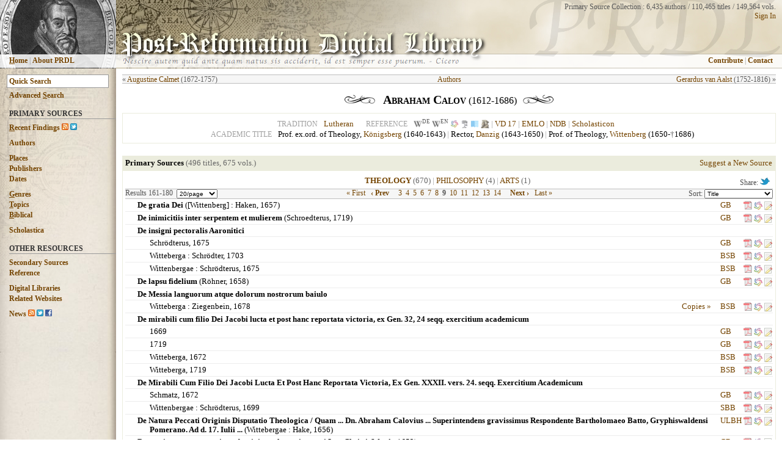

--- FILE ---
content_type: text/html; charset=UTF-8
request_url: https://prdl.org/author_view.php?s=160&limit=20&a_id=541&sort=
body_size: 12069
content:
<!DOCTYPE html PUBLIC "-//W3C//DTD HTML 4.01//EN" "http://www.w3.org/TR/html4/strict.dtd">
<html><head>
  <link rel="stylesheet" type="text/css" href="prdl_style.css" />
  <link rel="alternate" type="application/rss+xml" href="http://www.prdl.org/rss/rss_recent_findings.php" title="PRDL Recent Findings">
  <meta http-equiv="Content-Type" content="text/html; charset=UTF-8" />
  <meta name="description" content="675 free public domain works of Abraham Calov via Post-Reformation Digital Library (PRDL), a database of digital books ca. 1500-1800." />
  <meta name="keywords" content="Calov digital book free public primary sources post-reformation reformed lutheran catholic puritan arminian bible commentary">
  <meta property="og:title" content="Abraham Calov (1612-1686) / 496 titles, 675 vols. | PRDL" />
  <meta property="og:description" content="675 free public domain works of Abraham Calov via Post-Reformation Digital Library (PRDL), a database of digital books for theology and philosophy ca. 1500-1800. http://fb.me/prdl.org" />
  <title>Abraham Calov (1612-1686) / 496 titles, 675 vols. | PRDL</title>
<script type="text/javascript" src="js/jquery-1.7.1.min.js"></script>
<script type="text/javascript">

$(function(){  // $(document).ready shorthand
  $('#blink').hide().fadeIn(1500).fadeOut(1000).fadeIn(1500).fadeOut(1000).fadeIn(1500).fadeOut(10000);
});

var _gaq = _gaq || [];
_gaq.push(['_setAccount', 'UA-27517808-1']);
_gaq.push(['_trackPageview']);

(function() {
    var ga = document.createElement('script'); ga.type = 'text/javascript'; ga.async = true;
    ga.src = ('https:' == document.location.protocol ? 'https://ssl' : 'http://www') + '.google-analytics.com/ga.js';
    var s = document.getElementsByTagName('script')[0]; s.parentNode.insertBefore(ga, s);
})();

function toggleCopy(showHideDiv, switchTextDiv) {
	var ele = document.getElementById(showHideDiv);
	var text = document.getElementById(switchTextDiv);
	if(ele.style.display == "block") {f
    	ele.style.display = "none";
		text.innerHTML = "more &raquo;";
  	}
	else {
		ele.style.display = "block";
		text.innerHTML = "";
	}
} 

function hideDiv(d) { document.getElementById(d).style.display = "none"; }
function displayDiv(d) { document.getElementById(d).style.display = "block"; }

</script>
<script type="text/javascript" src="http://www.google.com/jsapi"></script>
<script type="text/javascript" src="js/script.js"></script>
</head><body>

<table style="text-align: left; width: 100%; height: 100%; position: relative;" border="0" cellpadding="0" cellspacing="0">
  <tr><td colspan="2">
  <table style="width: 100%;height:100%;" border="0" cellpadding="0" cellspacing="0">
  <tr>
  <td style="width: 190px; background-image: url(http://www.prdl.org/images/top_left/16.jpg);">
	  <table style="width: 190px;" border="0" cellpadding="0" cellspacing="0">
		<tr>
		<td style="height:88px;">
		<div  onmouseover="displayDiv('top_left_name')" onmouseout="hideDiv('top_left_name')" style="width:190px;height:88px;"></div>
		<div id="top_left_name" style="display:none; position: absolute; top: 0px; left: 0px;width:169px; padding: 2px 5px 2px 15px;text-align:left;font-size:10px;border-bottom: 1px solid #656565;border-right: 1px solid #656565;" class="opaque85b"><b>Johann Buxtorf</b> (&#8224;1629)</div>
		</td>
		</tr>
		<tr>
		<td style="height: 1px;" class="opaque15"></td>
		</tr>
		<tr>
		<td style="height:22px;" id="side_nav" class="opaque85b">
			<table style="width: 100%; margin-left:15px; vertical-align:middle;text-align: middle;" border="0" cellpadding="0" cellspacing="0"><tr>
			<td style="text-align: left; color: #8F8F8F;">
			<a href="http://www.prdl.org/index.php" accesskey="h"><b><span style="text-decoration: underline;">H</span>ome</b></a> | <a href="http://www.prdl.org/about.php"><b>About PRDL</b></a>
			</td>
			</tr>
			</table>
		</td>
		</tr>
		<tr>
		<td style="height: 1px;" class="opaque15"></td>
		</tr>
	  </table>
  </td>
  <td style="width: 100%; background-image: url(http://www.prdl.org/images/title_bg2.jpg);">
	  <table style="width: 100%;" border="0" cellpadding="0" cellspacing="0">
		<tr>
		<td style="height:88px; vertical-align: top; text-align: left;">
		  <div style="position: absolute; top: 4px; right: 10px;z-index:6;text-align:right;font-size:12px;font-family:Georgia,serif;color:#585858;">Primary Source Collection : 
		  6,435 authors / 
		  110,465 titles / 
		  149,564 vols.<br />
		  <a href="http://www.prdl.org/login/main.php">Sign In</a>		  </div>
		  <div style="position: absolute; top: 50px; left: 197px;z-index:1;"><a href="http://www.prdl.org/index.php"><img src="http://www.prdl.org/images/main_title.png" border=0></a></div>
		  <div style="position: absolute; top: -5px; right: 0px;z-index:3;"><a href="http://www.prdl.org/index.php"><img src="http://www.prdl.org/images/prdl_background.png" border=0 class="opaque08"></a></div>
		  <div style="position: absolute; top: 91px; left: 200px;z-index:2;font-family:cursive;font-size:13px;"><img src="http://www.prdl.org/images/cicero_citation_extended.png" border=0></div>
		</td>
		</tr>
		  <tr>
		<td style="height: 1px;" class="opaque15"></td>
		</tr>
		<tr>
		<td style="height:22px;" class="opaque85b">
		<table style="width: 100%; margin-right:10px; vertical-align:middle;" border="0" cellpadding="0" cellspacing="0"><tr>
		<td style="text-align: right; color: #8F8F8F;">
		  <div id="suggestions" style="z-index:1;"></div>
		  <div id="side_nav" style="position:relative;z-index:4;margin-right:15px;"><a href="http://www.prdl.org/contribute.php"><b>Contribute</b></a> | <a href="http://www.prdl.org/contact.php"><b>Contact</b></a></div>
		  </td>
		</tr>
		</table>
  </td>
  </tr>
  <tr>
		<td style="height: 1px;" class="opaque15"></td>
		</tr>
  </table>
   
</td></tr>

    <tr>
      <td style="vertical-align: top; width: 190px; background-image: url(http://www.prdl.org/images/left_nav_bg.jpg);"">
      <table style="text-align: left; width: 100%;background-repeat:no-repeat;" border="0" cellpadding="0" cellspacing="0"  background="http://www.prdl.org/images/left_nav_transparent.png" border=0>
      <tbody><tr><td id="side_nav">
      <div style="padding: 10px 0px 0px 0px;font-size:12px;font-weight:bold;"><form name="form" action="http://www.prdl.org/search.php" method="get"><input name="q" id="navbar_search" autocomplete="off" type="text" value="Quick Search" onfocus="this.value=''" onkeyup="lookup(this.value);" /></form></div>
	  <div style="padding: 5px 0px 0px 15px;font-size:12px;font-weight:bold;"><a href="http://www.prdl.org/adv_search.php" id="side_nav" accesskey="s"><b>Advanced <span style="text-decoration: underline;">S</span>earch</b></a></div>
	  
      <div style="margin: 15px 0px 0px 15px;border-bottom: 1px solid #9A9A9A;color:#333333;font-size:12px;font-weight:bold;text-transform:uppercase;">Primary Sources</div>
	  <div style="padding: 7px 0px 0px 15px;font-size:12px;font-weight:bold;"><a href="http://www.prdl.org/recent_findings.php" accesskey="r"><span style="text-decoration: underline;">R</span>ecent Findings</a> 
	  <a href="http://www.prdl.org/rss/rss_recent_findings.php" title="View RSS Feed"><img src="http://www.prdl.org/images/rss_icon.png" height=11 width=11 border=0></a>
	  <a href="http://www.twitter.com/PRDLfindings" title="Follow Recent Findings on Twitter"><img src="http://twitter-badges.s3.amazonaws.com/t_mini-a.png" height=11 width=11 border=0 alt="Follow Recent Findings on Twitter" /></a></div>
	  <div style="padding: 10px 0px 0px 15px;font-size:12px;font-weight:bold;"><a href="http://www.prdl.org/authors.php">Authors</a></div>
	  <div style="padding: 10px 0px 0px 15px;font-size:12px;font-weight:bold;"><a href="http://www.prdl.org/pub_place.php">Places</a></div>
	  <div style="padding: 2px 0px 0px 15px;font-size:12px;font-weight:bold;"><a href="http://www.prdl.org/pub_name.php">Publishers</a></div>
	  <div style="padding: 2px 0px 0px 15px;font-size:12px;font-weight:bold;"><a href="http://www.prdl.org/dates.php">Dates</a></div>
	  <div style="padding: 10px 0px 0px 15px;font-size:12px;font-weight:bold;"><a href="http://www.prdl.org/genres.php" accesskey="g"><span style="text-decoration: underline;">G</span>enres</a></div>
	  <div style="padding: 2px 0px 0px 15px;font-size:12px;font-weight:bold;"><a href="http://www.prdl.org/topics.php" accesskey="t"><span style="text-decoration: underline;">T</span>opics</a></div>
	  <div style="padding: 2px 0px 0px 15px;font-size:12px;font-weight:bold;"><a href="http://www.prdl.org/biblical.php" accesskey="b"><span style="text-decoration: underline;">B</span>iblical</a></div>
      
      <div style="padding: 10px 0px 0px 15px;font-size:12px;font-weight:bold;"><a href="http://www.prdl.org/schools.php">Scholastica</a></div>
      
      <div style="margin: 15px 0px 0px 15px;border-bottom: 1px solid #9A9A9A;color:#333333;font-size:12px;font-weight:bold;text-transform:uppercase;">Other Resources</div>
	  <div style="padding: 7px 0px 0px 15px;font-size:12px;font-weight:bold;"><a href="http://www.prdl.org/secondary.php">Secondary Sources</a></div>
	  <div style="padding: 2px 0px 0px 15px;font-size:12px;font-weight:bold;"><a href="http://www.prdl.org/reference.php">Reference</a></div>
	  <div style="padding: 10px 0px 0px 15px;font-size:12px;font-weight:bold;"><a href="http://www.prdl.org/digital_libraries.php">Digital Libraries</a></div>
	  <div style="padding: 2px 0px 0px 15px;font-size:12px;font-weight:bold;"><a href="http://www.prdl.org/related_websites.php">Related Websites</a></div>
	  <div style="padding: 10px 0px 0px 15px;font-size:12px;font-weight:bold;white-space:nowrap;"><a href="http://www.prdl.org/news.php">News</a> <a href="http://www.prdl.org/rss/rss_news.php" title="View RSS Feed"><img src="http://www.prdl.org/images/rss_icon.png" height=11 width=11 border=0></a>
	  <a href="http://www.twitter.com/PostRefDL" title="Follow PRDL News on Twitter"><img src="http://twitter-badges.s3.amazonaws.com/t_mini-a.png" height=11 width=11 border=0 alt="Follow PostRefDL on Twitter"/></a>
	  <a href="http://www.facebook.com/prdl.org" title="Follow PRDL on Facebook"><img src="http://www.prdl.org/images/facebook.png" height=11 width=11 border=0></a></div>
	  <div style="padding: 10px 5px 0px 15px;">
	  <iframe src="//www.facebook.com/plugins/like.php?href=http%3A%2F%2Fwww.facebook.com%2Fprdl.org&amp;send=false&amp;layout=button_count&amp;width=80&amp;show_faces=true&amp;action=like&amp;colorscheme=light&amp;font=arial&amp;height=21" scrolling="no" frameborder="0" style="border:none; overflow:hidden; width:160px; height:20px;" allowTransparency="true"></iframe>
	  </div>

</p>
</div>
<br><br><br>
</td></tr></tbody></table>
</td>
      
      <td style="vertical-align: top;">
      <table style="text-align: left; width: 100%;" border="0" cellpadding="10" cellspacing="0">
      <tbody><tr><td>
<div id="topnavbar">
	<div class="left">
	<span style="white-space:nowrap;">&laquo; <a href="author_view.php?a_id=1914">Augustine Calmet</a></span> <span style="white-space:nowrap;">(1672-1757)</span>	</div>
		
		
	<div class="right">
	<span style="white-space:nowrap;"><a href="author_view.php?a_id=7266">Gerardus van Aalst</a></span> <span style="white-space:nowrap;">(1752-1816) &raquo;</span>	</div>
	
	<div class="center">
	<a href="authors.php">Authors</a>	</div>
</div>

<div style="text-align:center;padding: 5px 20px 10px 20px;white-space:nowrap;">
<img src=images/widget1l.gif style="padding-right:10px;">
<span id="header_text"><b>Abraham Calov</b></span><span style="font-size:16px;"> (1612-1686)</span><img src=images/widget1r.gif style="padding-left:10px;">
</div>
	<table class="table_bg" border=0 cellpadding=0 cellspacing=0 width=100%><tr class="table_bg"><td width=100%>
	<table style="margin: 0px 0px 0px 0px;" border="0" cellpadding="0" cellspacing="0" width=100%>
	  <tr bgcolor="#FFFFFF;">
	  <td bgcolor="#FFFFFF" align="center" style="vertical-align: top; padding: 5px 10px 5px 10px;width:100%; border: 1px solid #EBECDD;line-height:17px;">

<div style="text-align:center;"><span style="padding:0px 10px 0px 0px;text-align:right;white-space:nowrap;background-color:#FFFFFF;color:#A0A0A0;text-transform:uppercase;font-size:12px;">Tradition</span><a href="authors.php?a_in=ALL&era=Early%20Modern&tradition=Lutheran">Lutheran</a><span style="padding:0px 10px 0px 20px;text-align:right;white-space:nowrap;background-color:#FFFFFF;color:#A0A0A0;text-transform:uppercase;font-size:12px;">Reference</span><span style="padding:0px 10px 0px 0px;"><a href="http://de.wikipedia.org/wiki/Abraham_Calov" target="_blank" class="opacity_hover" style="text-decoration:none;color:#5E5E5E;"><img src="images/wikipedia_icon.png" class="textbottom" title="Abraham Calov in Wikipedia" width="14" height="14" border="0"><span style="font-size:9px;vertical-align:super;text-transform:uppercase;">de</span></a> <a href="http://en.wikipedia.org/wiki/Abraham_Calovius" target="_blank" class="opacity_hover" style="text-decoration:none;color:#5E5E5E;"><img src="images/wikipedia_icon.png" class="textbottom" title="Abraham Calov in Wikipedia" width="14" height="14" border="0"><span style="font-size:9px;vertical-align:super;text-transform:uppercase;">en</span></a> <a href="http://www.worldcat.org/identities/lccn-n84-156748" target='_blank' title="WorldCat Identity" class="opacity_hover"><img src="images/worldcat.gif" class="textbottom" height=14 width=14 border=0></a> <a href="http://thesaurus.cerl.org/record/cnp00404457" target='_blank' title="CERL Thesaurus" class="opacity_hover"><img src="images/cerl_icon.png" class="textbottom" height=13 width=13 border=0></a> <a href="http://id.loc.gov/authorities/names/n84156748.html" target='_blank' title="Search author in LOC Authorities" class="opacity_hover"><img src="images/loc_icon.png" class="textbottom" height=14 width=14 border=0></a> <a href="http://www.portraitindex.de/db/apsisa.dll/ete?action=queryupdate&sstate=&desc=Calov%2C+Abraham&update=Suchen&pagesize=50" target='_blank' title="Search author in Digitaler Portraitindex" class="opacity_hover"><img src="images/portrait_icon.png" class="textbottom" height=14 width=14 border=0></a><span style="color:#A0A0A0;"> |  <a href="http://gso.gbv.de/DB=1.28/REL?PPN=004051742&RELTYPE=TT" target='_blank' title="VD 17" class="opacity_hover">VD 17</a></span><span style="color:#A0A0A0;"> | <span style="color:#A0A0A0"><a href ="http://emlo.bodleian.ox.ac.uk/profile/person/fc97d9a7-d146-43bc-90e3-59948618893d" title="Early Modern Letters Online (EMLO)" target="_blank">EMLO</a></span> | <span style="color:#A0A0A0"><a href ="http://www.deutsche-biographie.de/sfz31571.html" title="Neue Deutsche Biographie (NDB)" target="_blank">NDB</a></span> | <span style="color:#A0A0A0"><a href ="http://scholasticon.ish-lyon.cnrs.fr/Database/Scholastiques_fr.php?ID=300" title="Scholasticon, by J. Schmutz" target="_blank">Scholasticon</a></span></span></span></div><div style="width:100%;text-align:center;"><span style="padding:0px 10px 0px 10px;text-align:left;white-space:nowrap;background-color:#FFFFFF;color:#A0A0A0;text-transform:uppercase;font-size:12px;">Academic Title</span><span style="white-space:nowrap;">Prof. ex.ord. of Theology, <a href="schools.php?school=Königsberg&s_source=author">Königsberg</a> (1640-1643)</span><span style="color:#A0A0A0"> | </span><span style="white-space:nowrap;">Rector, <a href="schools.php?school=Danzig&s_source=author">Danzig</a> (1643-1650)</span><span style="color:#A0A0A0"> | </span><span style="white-space:nowrap;">Prof. of Theology, <a href="schools.php?school=Wittenberg&s_source=author">Wittenberg</a> (1650-<span style="color:#585858;">&#8224;</span>1686)</span></div></div>
</td></tr></table></td></tr></table>

<div style="height:20px;"></div><table border=0 cellpadding=4 cellspacing=1 width=100% class="table_bg"><tr valign="top" class="table_bg"><td style="vertical-align:middle;"><strong>Primary Sources</strong> <span style="color:#656565;"> (496 titles, 675 vols.)</span></td><td style="vertical-align:middle;white-space:nowrap;text-align:right;"><a href="http://www.prdl.org/user_add.php?a_id=541">Suggest a New Source</a></td></tr><tr valign="top" style="background-color:#FFFFFF;"><td colspan=3><table id="display_table" cellspacing=0><tr class="table_head"><td colspan=4 class="table_head"><div style="float:left;text-align:left;width:70px;padding: 0px 0px 0px 0px;white-space:nowrap;">&nbsp;</div><div style="float:right;text-align:right;width:70px;padding: 0px 5px 0px 0px; color:#505050; font-size:.9em;white-space:nowrap;">Share: <a name="fb_share" type="icon" share_url="http://www.prdl.org/author_view.php?a_id=541"></a><script src="http://static.ak.fbcdn.net/connect.php/js/FB.Share" type="text/javascript"></script><script type="text/javascript" src="//platform.twitter.com/widgets.js"></script><a href="https://twitter.com/intent/tweet?text=Abraham+Calov+%281612-1686%29+%2F+496+titles%2C+675+vols.+%7C+PRDL&url=http%3A%2F%2Fwww.prdl.org%2Fauthor_view.php%3Fa_id%3D541&via=PostRefDL"><img src="/images/bird_16_blue.png" alt="Tweet" class="textbottom" border=0 /></a></div><div style="text-align:center;font-size:1.0em; text-transform:uppercase;"><span style="color:#A0A0A0;"><a href="/author_view.php?a_id=541&amp;type=Theology" /><strong>Theology</strong></a> <span style="color:#656565;">(670)</span> | <a href="/author_view.php?a_id=541&amp;type=Philosophy" />Philosophy</a> <span style="color:#656565;">(4)</span> | <a href="/author_view.php?a_id=541&amp;type=Arts" />Arts</a> <span style="color:#656565;">(1)</span></span></div></td></tr><tr><td colspan=4 style="text-align:center;vertical-align: top; padding: 0px 0px 0px 0px; color:#505050; font-size:.9em; background-color:#F6F6F6; border-bottom: 1px solid #BEBEBE;"><div style="width:250px;float:left;text-align:left;white-space:nowrap;"><div style="float:left;"></div><div style="float:left;">Results 161-180
</div><div><form id="resultLimitForm" action="/author_view.php?a_id=541" method="get" style="margin: 0px; padding: 0px;"><input name="a_id" value="541" type="hidden"><input name="s" value="0" type="hidden"><label for="sort">&nbsp;&nbsp;</label><select name="limit" id="limit" style="font-size:10px;" onchange="this.form.submit();"><option value="10">10/page</option><option value="20" selected>20/page</option><option value="50">50/page</option><option value="100">100/page</option><option value="500">500/page</option></select></form></div></div><div style="width:250px;float:right;text-align:right;"><div><form id="sortForm" action="/author_view.php?a_id=541" method="get" style="margin: 0px; padding: 0px;"><input name="a_id" value="541" type="hidden"><label for="sort">Sort:&nbsp;</label><select name="sort" id="sort" style="font-size:10px;" onchange="this.form.submit();"><option value="title" selected>Title</option><option value="date_asc">Pub. Date (Oldest)</option><option value="date_desc">Pub. Date (Newest)</option><option value="genre">Genre</option><option value="topic">Topic</option><option value="language">Language</option><option value="recent">Recently Added</option></select></form></div></div><div style="text-align:center;white-space:nowrap;"><span style="color:#A0A0A0;"><a href="/author_view.php?s=0&amp;limit=20&amp;a_id=541&amp;sort=">&laquo; First</a></span>&nbsp;&nbsp;&nbsp;<a href="/author_view.php?s=140&amp;limit=20&amp;a_id=541&amp;sort="><strong>&lsaquo; Prev</strong></a>&nbsp;&nbsp;&nbsp;&nbsp;&nbsp;<a href="/author_view.php?s=40&amp;limit=20&amp;a_id=541&amp;sort=">3</a>&nbsp;&nbsp;<a href="/author_view.php?s=60&amp;limit=20&amp;a_id=541&amp;sort=">4</a>&nbsp;&nbsp;<a href="/author_view.php?s=80&amp;limit=20&amp;a_id=541&amp;sort=">5</a>&nbsp;&nbsp;<a href="/author_view.php?s=100&amp;limit=20&amp;a_id=541&amp;sort=">6</a>&nbsp;&nbsp;<a href="/author_view.php?s=120&amp;limit=20&amp;a_id=541&amp;sort=">7</a>&nbsp;&nbsp;<a href="/author_view.php?s=140&amp;limit=20&amp;a_id=541&amp;sort=">8</a>&nbsp;&nbsp;<strong>9</strong>&nbsp;&nbsp;<a href="/author_view.php?s=180&amp;limit=20&amp;a_id=541&amp;sort=">10</a>&nbsp;&nbsp;<a href="/author_view.php?s=200&amp;limit=20&amp;a_id=541&amp;sort=">11</a>&nbsp;&nbsp;<a href="/author_view.php?s=220&amp;limit=20&amp;a_id=541&amp;sort=">12</a>&nbsp;&nbsp;<a href="/author_view.php?s=240&amp;limit=20&amp;a_id=541&amp;sort=">13</a>&nbsp;&nbsp;<a href="/author_view.php?s=260&amp;limit=20&amp;a_id=541&amp;sort=">14</a>&nbsp;&nbsp;&nbsp;&nbsp;&nbsp;<a href="/author_view.php?s=180&amp;limit=20&amp;a_id=541&amp;sort="><strong>Next &rsaquo;</strong></a>&nbsp;&nbsp;&nbsp;<span style="color:#A0A0A0;"><a href="/author_view.php?s=660&amp;limit=20&amp;a_id=541&amp;sort=">Last &raquo;</a></span></div></td></tr><tr bgcolor="#FFFFFF" onMouseOver="this.bgColor='#E6E6D6';" onMouseOut="this.bgColor='#FFFFFF';"><td style="padding-left: 20px; padding-right:20px;"><div style="padding-left: 20px; text-indent: -20px;"><strong>De gratia Dei</strong> (<a href="pub_place.php?place=[Wittenberg]" class="blacklink">[Wittenberg]</a> : Haken, <a href="dates.php?range=1&begin=1657" class="blacklink" rel="nofollow">1657</a>) </div></td><td style="white-space: nowrap; vertical-align: top;width:25px;"><a href ="http://books.google.com/books?id=FUFKAAAAcAAJ&printsec=frontcover" title="Google Books" target="_blank">GB</a>&nbsp;</td><td style="vertical-align: top;width:16px;"><a href ="http://books.google.com/books/download/De_gratia_Dei.pdf?id=FUFKAAAAcAAJ&output=pdf&sig=ACfU3U3qLDYr40i4PzEuEikjWwANMS5b8A" title="Download PDF" target="_blank" class="opacity_hover"><img src="images/pdficon_small.gif" class="texttop" height=14 width=14 border=0></a></td><td style="white-space: nowrap; vertical-align: top;width:16px;"><span style="white-space: nowrap;"><a href="http://www.worldcat.org/search?q=ti%3ADe gratia Dei&fq=yr%3A1657..1657+%3E&qt=advanced&dblist=638" title="Search title in World Cat" target="_blank" class="opacity_hover"><img src="images/worldcat.gif" class="texttop" height=16 width=16 border=0></a><a href="user_edit.php?a_id=541&bk_id=34134" title="Suggest Changes to this Volume" class="opacity_hover" rel="nofollow"><img src="images/edit.png" class="texttop" height=16 width=16 border=0></a></td></tr>
<tr bgcolor="#FFFFFF" onMouseOver="this.bgColor='#E6E6D6';" onMouseOut="this.bgColor='#FFFFFF';"><td style="padding-left: 20px; padding-right:20px;"><div style="padding-left: 20px; text-indent: -20px;"><strong>De inimicitiis inter serpentem et mulierem</strong> (Schroedterus, <a href="dates.php?range=1&begin=1719" class="blacklink" rel="nofollow">1719</a>) </div></td><td style="white-space: nowrap; vertical-align: top;width:25px;"><a href ="http://books.google.com/books?id=gjwfTYxCV14C&printsec=frontcover" title="Google Books" target="_blank">GB</a>&nbsp;</td><td style="vertical-align: top;width:16px;"><a href ="https://books.google.com/books/download/De_inimicitiis_inter_serpentem_et_mulier.pdf?id=gjwfTYxCV14C&output=pdf&sig=ACfU3U3XoBYK2NznTIhLVzWuMMPUmiwyZg" title="Download PDF" target="_blank" class="opacity_hover"><img src="images/pdficon_small.gif" class="texttop" height=14 width=14 border=0></a></td><td style="white-space: nowrap; vertical-align: top;width:16px;"><span style="white-space: nowrap;"><a href="http://www.worldcat.org/search?q=ti%3ADe inimicitiis inter serpentem et mulierem&fq=yr%3A1719..1719+%3E&qt=advanced&dblist=638" title="Search title in World Cat" target="_blank" class="opacity_hover"><img src="images/worldcat.gif" class="texttop" height=16 width=16 border=0></a><a href="user_edit.php?a_id=541&bk_id=138747" title="Suggest Changes to this Volume" class="opacity_hover" rel="nofollow"><img src="images/edit.png" class="texttop" height=16 width=16 border=0></a></td></tr>
<tr bgcolor="#FFFFFF" onMouseOver="this.bgColor='#E6E6D6';" onMouseOut="this.bgColor='#FFFFFF';"><td style="padding-left: 20px; padding-right: 20px;"><div style="padding-left: 20px; text-indent: -20px;"><strong>De insigni pectoralis Aaronitici</strong></td><td colspan=3></td></tr><tr valign="top" bgcolor="#FFFFFF" onMouseOver="this.bgColor='#E6E6D6';" onMouseOut="this.bgColor='#FFFFFF';"><td style="padding-left:40px">Schrödterus, <a href="dates.php?range=1&begin=1675" class="blacklink" rel="nofollow">1675</a><div id="myContentCopy65846" style="display:none; float:right;"></div></td><td style="white-space: nowrap; vertical-align: top;width:25px;"><a href ="http://books.google.com/books?id=b_pOAAAAcAAJ&printsec=frontcover" title="Google Books" target="_blank">GB</a>&nbsp;</td><td style="vertical-align: top;width:16px;"><a href ="http://books.google.com/books/download/De_insigni_pectoralis_Aaronitici.pdf?id=b_pOAAAAcAAJ&output=pdf&sig=ACfU3U0s17sD8VrBqWaNIYHS5T44V7_EMg" title="Download PDF" target="_blank" class="opacity_hover"><img src="images/pdficon_small.gif" class="texttop" height=14 width=14 border=0></a></td><td style="white-space: nowrap; vertical-align: top;width:16px;"><span style="white-space: nowrap;"><a href="http://www.worldcat.org/search?q=ti%3ADe insigni pectoralis Aaronitici&fq=yr%3A1675..1675+%3E&qt=advanced&dblist=638" title="Search title in World Cat" target="_blank" class="opacity_hover"><img src="images/worldcat.gif" class="texttop" height=16 width=16 border=0></a><a href="user_edit.php?a_id=541&bk_id=65846" title="Suggest Changes to this Volume" class="opacity_hover" rel="nofollow"><img src="images/edit.png" class="texttop" height=16 width=16 border=0></a></td></tr>
<tr valign="top" bgcolor="#FFFFFF" onMouseOver="this.bgColor='#E6E6D6';" onMouseOut="this.bgColor='#FFFFFF';"><td style="padding-left:40px"><a href="pub_place.php?place=Witteberga" class="blacklink">Witteberga</a> : Schrödter, <a href="dates.php?range=1&begin=1703" class="blacklink" rel="nofollow">1703</a><div id="myContentCopy93903" style="display:none; float:right;"></div></td><td style="white-space: nowrap; vertical-align: top;width:25px;"><a href ="http://reader.digitale-sammlungen.de/resolve/display/bsb10830718.html" title="Bayerische StaatsBibliothek: Munich Digitisation Centre" target="_blank">BSB</a>&nbsp;</td><td style="vertical-align: top;width:16px;"><a href ="http://download.digitale-sammlungen.de/BOOKS/pdf_download.pl?id=bsb10830718" title="Download PDF" target="_blank" class="opacity_hover"><img src="images/pdficon_small.gif" class="texttop" height=14 width=14 border=0></a></td><td style="white-space: nowrap; vertical-align: top;width:16px;"><span style="white-space: nowrap;"><a href="http://www.worldcat.org/search?q=ti%3ADe insigni pectoralis Aaronitici&fq=yr%3A1703..1703+%3E&qt=advanced&dblist=638" title="Search title in World Cat" target="_blank" class="opacity_hover"><img src="images/worldcat.gif" class="texttop" height=16 width=16 border=0></a><a href="user_edit.php?a_id=541&bk_id=93903" title="Suggest Changes to this Volume" class="opacity_hover" rel="nofollow"><img src="images/edit.png" class="texttop" height=16 width=16 border=0></a></td></tr>
<tr valign="top" bgcolor="#FFFFFF" onMouseOver="this.bgColor='#E6E6D6';" onMouseOut="this.bgColor='#FFFFFF';"><td style="padding-left:40px"><a href="pub_place.php?place=Wittenbergae" class="blacklink">Wittenbergae</a> : Schrödterus, <a href="dates.php?range=1&begin=1675" class="blacklink" rel="nofollow">1675</a><div id="myContentCopy93902" style="display:none; float:right;"></div></td><td style="white-space: nowrap; vertical-align: top;width:25px;"><a href ="http://reader.digitale-sammlungen.de/resolve/display/bsb10950088.html" title="Bayerische StaatsBibliothek: Munich Digitisation Centre" target="_blank">BSB</a>&nbsp;</td><td style="vertical-align: top;width:16px;"><a href ="http://download.digitale-sammlungen.de/BOOKS/pdf_download.pl?id=bsb10950088" title="Download PDF" target="_blank" class="opacity_hover"><img src="images/pdficon_small.gif" class="texttop" height=14 width=14 border=0></a></td><td style="white-space: nowrap; vertical-align: top;width:16px;"><span style="white-space: nowrap;"><a href="http://www.worldcat.org/search?q=ti%3ADe insigni pectoralis Aaronitici&fq=yr%3A1675..1675+%3E&qt=advanced&dblist=638" title="Search title in World Cat" target="_blank" class="opacity_hover"><img src="images/worldcat.gif" class="texttop" height=16 width=16 border=0></a><a href="user_edit.php?a_id=541&bk_id=93902" title="Suggest Changes to this Volume" class="opacity_hover" rel="nofollow"><img src="images/edit.png" class="texttop" height=16 width=16 border=0></a></td></tr>
<tr bgcolor="#FFFFFF" onMouseOver="this.bgColor='#E6E6D6';" onMouseOut="this.bgColor='#FFFFFF';"><td style="padding-left: 20px; padding-right:20px;"><div style="padding-left: 20px; text-indent: -20px;"><strong>De lapsu fidelium</strong> (Röhner, <a href="dates.php?range=1&begin=1658" class="blacklink" rel="nofollow">1658</a>) </div></td><td style="white-space: nowrap; vertical-align: top;width:25px;"><a href ="http://books.google.com/books?id=j39QAAAAcAAJ&printsec=frontcover" title="Google Books" target="_blank">GB</a>&nbsp;</td><td style="vertical-align: top;width:16px;"><a href ="http://books.google.com/books/download/De_lapsu_fidelium.pdf?id=j39QAAAAcAAJ&output=pdf&sig=ACfU3U3oJZRxy9j_tVC5zxLv6a0QxyI1Tw" title="Download PDF" target="_blank" class="opacity_hover"><img src="images/pdficon_small.gif" class="texttop" height=14 width=14 border=0></a></td><td style="white-space: nowrap; vertical-align: top;width:16px;"><span style="white-space: nowrap;"><a href="http://www.worldcat.org/search?q=ti%3ADe lapsu fidelium&fq=yr%3A1658..1658+%3E&qt=advanced&dblist=638" title="Search title in World Cat" target="_blank" class="opacity_hover"><img src="images/worldcat.gif" class="texttop" height=16 width=16 border=0></a><a href="user_edit.php?a_id=541&bk_id=65847" title="Suggest Changes to this Volume" class="opacity_hover" rel="nofollow"><img src="images/edit.png" class="texttop" height=16 width=16 border=0></a></td></tr>
<tr bgcolor="#FFFFFF" onMouseOver="this.bgColor='#E6E6D6';" onMouseOut="this.bgColor='#FFFFFF';"><td style="padding-left: 20px; padding-right: 20px;"><div style="padding-left: 20px; text-indent: -20px;"><strong>De Messia languorum atque dolorum nostrorum baiulo</strong></td><td colspan=3></td></tr><tr valign="top" bgcolor="#FFFFFF" onMouseOver="this.bgColor='#E6E6D6';" onMouseOut="this.bgColor='#FFFFFF';"><td style="padding-left:40px"><a href="pub_place.php?place=Witteberga" class="blacklink">Witteberga</a> : Ziegenbein, <a href="dates.php?range=1&begin=1678" class="blacklink" rel="nofollow">1678</a><div style="float:right;padding-right:15px;"><a id="myHeaderCopy93904" href="javascript:toggleCopy('myContentCopy93904','myHeaderCopy93904');">Copies &raquo;</a></div><div id="myContentCopy93904" style="display:none; float:right;"><span style="white-space: nowrap;padding-right:15px;"><a href ="http://reader.digitale-sammlungen.de/resolve/display/bsb10659056.html" title="Bayerische StaatsBibliothek: Munich Digitisation Centre" target="_blank">BSB</a> <a href ="http://download.digitale-sammlungen.de/BOOKS/pdf_download.pl?id=bsb10659056" title="Download PDF" target="_blank" class="opacity_hover"><img src="images/pdficon_small.gif" class="texttop" height=14 width=14 border=0></a><a href="user_edit.php?a_id=541&bk_id=93904" title="Suggest Changes to this Volume" class="opacity_hover" rel="nofollow"><img src="images/edit.png" class="texttop" height=16 width=16 border=0></a></span></div></td><td style="white-space: nowrap; vertical-align: top;width:25px;"><a href ="http://reader.digitale-sammlungen.de/resolve/display/bsb10954387.html" title="Bayerische StaatsBibliothek: Munich Digitisation Centre" target="_blank">BSB</a>&nbsp;</td><td style="vertical-align: top;width:16px;"><a href ="http://download.digitale-sammlungen.de/BOOKS/pdf_download.pl?id=bsb10954387" title="Download PDF" target="_blank" class="opacity_hover"><img src="images/pdficon_small.gif" class="texttop" height=14 width=14 border=0></a></td><td style="white-space: nowrap; vertical-align: top;width:16px;"><span style="white-space: nowrap;"><a href="http://www.worldcat.org/search?q=ti%3ADe Messia languorum atque dolorum nostrorum baiulo&fq=yr%3A1678..1678+%3E&qt=advanced&dblist=638" title="Search title in World Cat" target="_blank" class="opacity_hover"><img src="images/worldcat.gif" class="texttop" height=16 width=16 border=0></a><a href="user_edit.php?a_id=541&bk_id=93905" title="Suggest Changes to this Volume" class="opacity_hover" rel="nofollow"><img src="images/edit.png" class="texttop" height=16 width=16 border=0></a></td></tr>
<tr bgcolor="#FFFFFF" onMouseOver="this.bgColor='#E6E6D6';" onMouseOut="this.bgColor='#FFFFFF';"><td style="padding-left: 20px; padding-right: 20px;"><div style="padding-left: 20px; text-indent: -20px;"><strong>De mirabili cum filio Dei Jacobi lucta et post hanc reportata victoria, ex Gen. 32, 24 seqq. exercitium academicum</strong></td><td colspan=3></td></tr><tr valign="top" bgcolor="#FFFFFF" onMouseOver="this.bgColor='#E6E6D6';" onMouseOut="this.bgColor='#FFFFFF';"><td style="padding-left:40px"><a href="dates.php?range=1&begin=1669" class="blacklink" rel="nofollow">1669</a><div id="myContentCopy65848" style="display:none; float:right;"></div></div></td><td style="white-space: nowrap; vertical-align: top;width:25px;"><a href ="http://books.google.com/books?id=IOpQAAAAcAAJ&printsec=frontcover" title="Google Books" target="_blank">GB</a>&nbsp;</td><td style="vertical-align: top;width:16px;"><a href ="http://books.google.com/books/download/De_mirabili_cum_filio_Dei_Jacobi_lucta_e.pdf?id=IOpQAAAAcAAJ&output=pdf&sig=ACfU3U2xFX3Ej3uEwqX45ybs7hYNjkngbQ" title="Download PDF" target="_blank" class="opacity_hover"><img src="images/pdficon_small.gif" class="texttop" height=14 width=14 border=0></a></td><td style="white-space: nowrap; vertical-align: top;width:16px;"><span style="white-space: nowrap;"><a href="http://www.worldcat.org/search?q=ti%3ADe mirabili cum filio Dei Jacobi lucta&fq=yr%3A1669..1669+%3E&qt=advanced&dblist=638" title="Search title in World Cat" target="_blank" class="opacity_hover"><img src="images/worldcat.gif" class="texttop" height=16 width=16 border=0></a><a href="user_edit.php?a_id=541&bk_id=65848" title="Suggest Changes to this Volume" class="opacity_hover" rel="nofollow"><img src="images/edit.png" class="texttop" height=16 width=16 border=0></a></td></tr>
<tr valign="top" bgcolor="#FFFFFF" onMouseOver="this.bgColor='#E6E6D6';" onMouseOut="this.bgColor='#FFFFFF';"><td style="padding-left:40px"><a href="dates.php?range=1&begin=1719" class="blacklink" rel="nofollow">1719</a><div id="myContentCopy69651" style="display:none; float:right;"></div></td><td style="white-space: nowrap; vertical-align: top;width:25px;"><a href ="http://books.google.com/books?id=dWtRAAAAcAAJ&printsec=frontcover" title="Google Books" target="_blank">GB</a>&nbsp;</td><td style="vertical-align: top;width:16px;"><a href ="http://books.google.com/books/download/De_mirabili_cum_filio_Dei_Jacobi_lucta_e.pdf?id=dWtRAAAAcAAJ&output=pdf&sig=ACfU3U1ywan6uYLnJ96PnfuSVO169yyEpg" title="Download PDF" target="_blank" class="opacity_hover"><img src="images/pdficon_small.gif" class="texttop" height=14 width=14 border=0></a></td><td style="white-space: nowrap; vertical-align: top;width:16px;"><span style="white-space: nowrap;"><a href="http://www.worldcat.org/search?q=ti%3ADe mirabili cum filio Dei Jacobi lucta&fq=yr%3A1719..1719+%3E&qt=advanced&dblist=638" title="Search title in World Cat" target="_blank" class="opacity_hover"><img src="images/worldcat.gif" class="texttop" height=16 width=16 border=0></a><a href="user_edit.php?a_id=541&bk_id=69651" title="Suggest Changes to this Volume" class="opacity_hover" rel="nofollow"><img src="images/edit.png" class="texttop" height=16 width=16 border=0></a></td></tr>
<tr valign="top" bgcolor="#FFFFFF" onMouseOver="this.bgColor='#E6E6D6';" onMouseOut="this.bgColor='#FFFFFF';"><td style="padding-left:40px"><a href="pub_place.php?place=Witteberga" class="blacklink">Witteberga</a>, <a href="dates.php?range=1&begin=1672" class="blacklink" rel="nofollow">1672</a><div id="myContentCopy93954" style="display:none; float:right;"></div></td><td style="white-space: nowrap; vertical-align: top;width:25px;"><a href ="http://reader.digitale-sammlungen.de/resolve/display/bsb10653279.html" title="Bayerische StaatsBibliothek: Munich Digitisation Centre" target="_blank">BSB</a>&nbsp;</td><td style="vertical-align: top;width:16px;"><a href ="http://download.digitale-sammlungen.de/BOOKS/pdf_download.pl?id=bsb10653279" title="Download PDF" target="_blank" class="opacity_hover"><img src="images/pdficon_small.gif" class="texttop" height=14 width=14 border=0></a></td><td style="white-space: nowrap; vertical-align: top;width:16px;"><span style="white-space: nowrap;"><a href="http://www.worldcat.org/search?q=ti%3ADe mirabili cum filio Dei Jacobi lucta&fq=yr%3A1672..1672+%3E&qt=advanced&dblist=638" title="Search title in World Cat" target="_blank" class="opacity_hover"><img src="images/worldcat.gif" class="texttop" height=16 width=16 border=0></a><a href="user_edit.php?a_id=541&bk_id=93954" title="Suggest Changes to this Volume" class="opacity_hover" rel="nofollow"><img src="images/edit.png" class="texttop" height=16 width=16 border=0></a></td></tr>
<tr valign="top" bgcolor="#FFFFFF" onMouseOver="this.bgColor='#E6E6D6';" onMouseOut="this.bgColor='#FFFFFF';"><td style="padding-left:40px"><a href="pub_place.php?place=Witteberga" class="blacklink">Witteberga</a>, <a href="dates.php?range=1&begin=1719" class="blacklink" rel="nofollow">1719</a><div id="myContentCopy93906" style="display:none; float:right;"></div></td><td style="white-space: nowrap; vertical-align: top;width:25px;"><a href ="http://reader.digitale-sammlungen.de/resolve/display/bsb10955571.html" title="Bayerische StaatsBibliothek: Munich Digitisation Centre" target="_blank">BSB</a>&nbsp;</td><td style="vertical-align: top;width:16px;"><a href ="http://download.digitale-sammlungen.de/BOOKS/pdf_download.pl?id=bsb10955571" title="Download PDF" target="_blank" class="opacity_hover"><img src="images/pdficon_small.gif" class="texttop" height=14 width=14 border=0></a></td><td style="white-space: nowrap; vertical-align: top;width:16px;"><span style="white-space: nowrap;"><a href="http://www.worldcat.org/search?q=ti%3ADe mirabili cum filio Dei Jacobi lucta&fq=yr%3A1719..1719+%3E&qt=advanced&dblist=638" title="Search title in World Cat" target="_blank" class="opacity_hover"><img src="images/worldcat.gif" class="texttop" height=16 width=16 border=0></a><a href="user_edit.php?a_id=541&bk_id=93906" title="Suggest Changes to this Volume" class="opacity_hover" rel="nofollow"><img src="images/edit.png" class="texttop" height=16 width=16 border=0></a></td></tr>
<tr bgcolor="#FFFFFF" onMouseOver="this.bgColor='#E6E6D6';" onMouseOut="this.bgColor='#FFFFFF';"><td style="padding-left: 20px; padding-right: 20px;"><div style="padding-left: 20px; text-indent: -20px;"><strong>De Mirabili Cum Filio Dei Jacobi Lucta Et Post Hanc Reportata Victoria, Ex Gen. XXXII. vers. 24. seqq. Exercitium Academicum</strong></td><td colspan=3></td></tr><tr valign="top" bgcolor="#FFFFFF" onMouseOver="this.bgColor='#E6E6D6';" onMouseOut="this.bgColor='#FFFFFF';"><td style="padding-left:40px">Schmatz, <a href="dates.php?range=1&begin=1672" class="blacklink" rel="nofollow">1672</a><div id="myContentCopy138783" style="display:none; float:right;"></div></td><td style="white-space: nowrap; vertical-align: top;width:25px;"><a href ="http://books.google.com/books?id=Qv_oYbphzzQC&printsec=frontcover" title="Google Books" target="_blank">GB</a>&nbsp;</td><td style="vertical-align: top;width:16px;"><a href ="https://books.google.com/books/download/De_Mirabili_Cum_Filio_Dei_Jacobi_Lucta_E.pdf?id=Qv_oYbphzzQC&output=pdf&sig=ACfU3U2ZH8lgEzWqse0ThJDiquZ_jDKPsA" title="Download PDF" target="_blank" class="opacity_hover"><img src="images/pdficon_small.gif" class="texttop" height=14 width=14 border=0></a></td><td style="white-space: nowrap; vertical-align: top;width:16px;"><span style="white-space: nowrap;"><a href="http://www.worldcat.org/search?q=ti%3ADe Mirabili Cum Filio Dei Jacobi Lucta&fq=yr%3A1672..1672+%3E&qt=advanced&dblist=638" title="Search title in World Cat" target="_blank" class="opacity_hover"><img src="images/worldcat.gif" class="texttop" height=16 width=16 border=0></a><a href="user_edit.php?a_id=541&bk_id=138783" title="Suggest Changes to this Volume" class="opacity_hover" rel="nofollow"><img src="images/edit.png" class="texttop" height=16 width=16 border=0></a></td></tr>
<tr valign="top" bgcolor="#FFFFFF" onMouseOver="this.bgColor='#E6E6D6';" onMouseOut="this.bgColor='#FFFFFF';"><td style="padding-left:40px"><a href="pub_place.php?place=Wittenbergae" class="blacklink">Wittenbergae</a> : Schrödterus, <a href="dates.php?range=1&begin=1699" class="blacklink" rel="nofollow">1699</a><div id="myContentCopy36783" style="display:none; float:right;"></div></td><td style="white-space: nowrap; vertical-align: top;width:25px;"><a href ="http://resolver.staatsbibliothek-berlin.de/SBB000033B200000000" title="Staatsbibliothek zu Berlin" target="_blank">SBB</a>&nbsp;</td><td style="vertical-align: top;width:16px;"><a href ="http://digital.staatsbibliothek-berlin.de:8080/gcs/gcs?pdf=pdf&action=pdf&metsFile=PPN637374088" title="Download PDF" target="_blank" class="opacity_hover"><img src="images/pdficon_small.gif" class="texttop" height=14 width=14 border=0></a></td><td style="white-space: nowrap; vertical-align: top;width:16px;"><span style="white-space: nowrap;"><a href="http://www.worldcat.org/search?q=ti%3ADe Mirabili Cum Filio Dei Jacobi Lucta&fq=yr%3A1699..1699+%3E&qt=advanced&dblist=638" title="Search title in World Cat" target="_blank" class="opacity_hover"><img src="images/worldcat.gif" class="texttop" height=16 width=16 border=0></a><a href="user_edit.php?a_id=541&bk_id=36783" title="Suggest Changes to this Volume" class="opacity_hover" rel="nofollow"><img src="images/edit.png" class="texttop" height=16 width=16 border=0></a></td></tr>
<tr bgcolor="#FFFFFF" onMouseOver="this.bgColor='#E6E6D6';" onMouseOut="this.bgColor='#FFFFFF';"><td style="padding-left: 20px; padding-right:20px;"><div style="padding-left: 20px; text-indent: -20px;"><strong>De Natura Peccati Originis Disputatio Theologica / Quam ... Dn. Abraham Calovius ... Superintendens gravissimus Respondente Bartholomaeo Batto, Gryphiswaldensi Pomerano. Ad d. 17. Iulii ...</strong> (<a href="pub_place.php?place=Wittebergae" class="blacklink">Wittebergae</a> : Hake, <a href="dates.php?range=1&begin=1656" class="blacklink" rel="nofollow">1656</a>) </div></td><td style="white-space: nowrap; vertical-align: top;width:25px;"><a href ="http://digitale.bibliothek.uni-halle.de/content/titleinfo/8783877" title="Universit&auml;ts- und Landesbibliothek Halle" target="_blank">ULBH</a>&nbsp;</td><td style="vertical-align: top;width:16px;"><a href ="http://digitale.bibliothek.uni-halle.de/download/pdf/8783877" title="Download PDF" target="_blank" class="opacity_hover"><img src="images/pdficon_small.gif" class="texttop" height=14 width=14 border=0></a></td><td style="white-space: nowrap; vertical-align: top;width:16px;"><span style="white-space: nowrap;"><a href="http://www.worldcat.org/search?q=ti%3ADe Natura Peccati Originis Disputatio Theologica /&fq=yr%3A1656..1656+%3E&qt=advanced&dblist=638" title="Search title in World Cat" target="_blank" class="opacity_hover"><img src="images/worldcat.gif" class="texttop" height=16 width=16 border=0></a><a href="user_edit.php?a_id=541&bk_id=120116" title="Suggest Changes to this Volume" class="opacity_hover" rel="nofollow"><img src="images/edit.png" class="texttop" height=16 width=16 border=0></a></td></tr>
<tr bgcolor="#FFFFFF" onMouseOver="this.bgColor='#E6E6D6';" onMouseOut="this.bgColor='#FFFFFF';"><td style="padding-left: 20px; padding-right:20px;"><div style="padding-left: 20px; text-indent: -20px;"><strong>De passione et resurrectione domini et salvatoris nostri Iesu Christi</strong> (Wendt, <a href="dates.php?range=1&begin=1653" class="blacklink" rel="nofollow">1653</a>) </div></td><td style="white-space: nowrap; vertical-align: top;width:25px;"><a href ="http://books.google.com/books?id=-OlRAAAAcAAJ&printsec=frontcover" title="Google Books" target="_blank">GB</a>&nbsp;</td><td style="vertical-align: top;width:16px;"><a href ="http://books.google.com/books/download/De_passione_et_resurrectione_domini_et_s.pdf?id=-OlRAAAAcAAJ&output=pdf&sig=ACfU3U0bqOXiE7IhY9brdj_f8T7qZz-aRQ" title="Download PDF" target="_blank" class="opacity_hover"><img src="images/pdficon_small.gif" class="texttop" height=14 width=14 border=0></a></td><td style="white-space: nowrap; vertical-align: top;width:16px;"><span style="white-space: nowrap;"><a href="http://www.worldcat.org/search?q=ti%3ADe passione et resurrectione domini et salvatoris&fq=yr%3A1653..1653+%3E&qt=advanced&dblist=638" title="Search title in World Cat" target="_blank" class="opacity_hover"><img src="images/worldcat.gif" class="texttop" height=16 width=16 border=0></a><a href="user_edit.php?a_id=541&bk_id=81489" title="Suggest Changes to this Volume" class="opacity_hover" rel="nofollow"><img src="images/edit.png" class="texttop" height=16 width=16 border=0></a></td></tr>
<tr bgcolor="#FFFFFF" onMouseOver="this.bgColor='#E6E6D6';" onMouseOut="this.bgColor='#FFFFFF';"><td style="padding-left: 20px; padding-right:20px;"><div style="padding-left: 20px; text-indent: -20px;"><strong>De peccato originali</strong> (Wendt, <a href="dates.php?range=1&begin=1655" class="blacklink" rel="nofollow">1655</a>) </div></td><td style="white-space: nowrap; vertical-align: top;width:25px;"><a href ="http://books.google.com/books?id=1AhOAAAAcAAJ&printsec=frontcover" title="Google Books" target="_blank">GB</a>&nbsp;</td><td style="vertical-align: top;width:16px;"><a href ="http://books.google.com/books/download/De_peccato_originali.pdf?id=1AhOAAAAcAAJ&output=pdf&sig=ACfU3U3M4JeFieI3HcbqVQDlOZ6eWQW0kA" title="Download PDF" target="_blank" class="opacity_hover"><img src="images/pdficon_small.gif" class="texttop" height=14 width=14 border=0></a></td><td style="white-space: nowrap; vertical-align: top;width:16px;"><span style="white-space: nowrap;"><a href="http://www.worldcat.org/search?q=ti%3ADe peccato originali&fq=yr%3A1655..1655+%3E&qt=advanced&dblist=638" title="Search title in World Cat" target="_blank" class="opacity_hover"><img src="images/worldcat.gif" class="texttop" height=16 width=16 border=0></a><a href="user_edit.php?a_id=541&bk_id=65849" title="Suggest Changes to this Volume" class="opacity_hover" rel="nofollow"><img src="images/edit.png" class="texttop" height=16 width=16 border=0></a></td></tr>
<tr bgcolor="#FFFFFF" onMouseOver="this.bgColor='#E6E6D6';" onMouseOut="this.bgColor='#FFFFFF';"><td style="padding-left: 20px; padding-right:20px;"><div style="padding-left: 20px; text-indent: -20px;"><strong>De sacramento eucharistiae</strong> (<a href="pub_place.php?place=Wittebergae" class="blacklink">Wittebergae</a> : Schrödter, <a href="dates.php?range=1&begin=1677" class="blacklink" rel="nofollow">1677</a>) </div></td><td style="white-space: nowrap; vertical-align: top;width:25px;"><a href ="http://reader.digitale-sammlungen.de/resolve/display/bsb10948572.html" title="Bayerische StaatsBibliothek: Munich Digitisation Centre" target="_blank">BSB</a>&nbsp;</td><td style="vertical-align: top;width:16px;"><a href ="http://download.digitale-sammlungen.de/BOOKS/pdf_download.pl?id=bsb10948572" title="Download PDF" target="_blank" class="opacity_hover"><img src="images/pdficon_small.gif" class="texttop" height=14 width=14 border=0></a></td><td style="white-space: nowrap; vertical-align: top;width:16px;"><span style="white-space: nowrap;"><a href="http://www.worldcat.org/search?q=ti%3ADe sacramento eucharistiae&fq=yr%3A1677..1677+%3E&qt=advanced&dblist=638" title="Search title in World Cat" target="_blank" class="opacity_hover"><img src="images/worldcat.gif" class="texttop" height=16 width=16 border=0></a><a href="user_edit.php?a_id=541&bk_id=93907" title="Suggest Changes to this Volume" class="opacity_hover" rel="nofollow"><img src="images/edit.png" class="texttop" height=16 width=16 border=0></a></td></tr>
<tr bgcolor="#FFFFFF" onMouseOver="this.bgColor='#E6E6D6';" onMouseOut="this.bgColor='#FFFFFF';"><td style="padding-left: 20px; padding-right:20px;"><div style="padding-left: 20px; text-indent: -20px;"><strong>De statu Iudaeorum ecclesiastico et politico ab anno I. Nat. Christi usque in praesentem, dissertatio histor.-theol</strong> (<a href="dates.php?range=1&begin=1656" class="blacklink" rel="nofollow">1656</a>) </div></td><td style="white-space: nowrap; vertical-align: top;width:25px;"><a href ="http://books.google.com/books?id=AQ5QAAAAcAAJ&printsec=frontcover" title="Google Books" target="_blank">GB</a>&nbsp;</td><td style="vertical-align: top;width:16px;"><a href ="http://books.google.com/books/download/De_statu_Iudaeorum_ecclesiastico_et_poli.pdf?id=AQ5QAAAAcAAJ&output=pdf&sig=ACfU3U1tORVp6tfog523WXM619xd91Pdnw" title="Download PDF" target="_blank" class="opacity_hover"><img src="images/pdficon_small.gif" class="texttop" height=14 width=14 border=0></a></td><td style="white-space: nowrap; vertical-align: top;width:16px;"><span style="white-space: nowrap;"><a href="http://www.worldcat.org/search?q=ti%3ADe statu Iudaeorum ecclesiastico et politico ab&fq=yr%3A1656..1656+%3E&qt=advanced&dblist=638" title="Search title in World Cat" target="_blank" class="opacity_hover"><img src="images/worldcat.gif" class="texttop" height=16 width=16 border=0></a><a href="user_edit.php?a_id=541&bk_id=65850" title="Suggest Changes to this Volume" class="opacity_hover" rel="nofollow"><img src="images/edit.png" class="texttop" height=16 width=16 border=0></a></td></tr>
<tr bgcolor="#FFFFFF" onMouseOver="this.bgColor='#E6E6D6';" onMouseOut="this.bgColor='#FFFFFF';"><td style="padding-left: 20px; padding-right:20px;"><div style="padding-left: 20px; text-indent: -20px;"><strong>De Statu Judaeorum Ecclesiastico Et Politico, Ab Anno I. Nativitatis Christi Usque In Praesentem, Dissertatio Historico-Theologica Prior / Quam Sub Praesidio ... Dn. Abraham Calovii ... A. D. XXIII. Octobr. A.O.R. MDCLVI. examini sistet publico M. Joh. Georgius Wilke Dresd. ...</strong> (<a href="pub_place.php?place=[Wittenberg]" class="blacklink">[Wittenberg]</a> : Johann Röhner, <a href="dates.php?range=1&begin=1656" class="blacklink" rel="nofollow">1656</a>) </div></td><td style="white-space: nowrap; vertical-align: top;width:25px;"><a href ="http://diglib.hab.de/drucke/o-102-4f-helmst-4s/start.htm" title="Herzog August Bibliothek - Wolfenb&uuml;ttel" target="_blank">HAB</a>&nbsp;</td><td style="vertical-align: top;width:16px;"><a href ="http://diglib.hab.de/drucke/o-102-4f-helmst-4s/start.htm" title="Download PDF" target="_blank" class="opacity_hover"><img src="images/pdficon_small.gif" class="texttop" height=14 width=14 border=0></a></td><td style="white-space: nowrap; vertical-align: top;width:16px;"><span style="white-space: nowrap;"><a href="http://www.worldcat.org/search?q=ti%3ADe Statu Judaeorum Ecclesiastico Et Politico, Ab&fq=yr%3A1656..1656+%3E&qt=advanced&dblist=638" title="Search title in World Cat" target="_blank" class="opacity_hover"><img src="images/worldcat.gif" class="texttop" height=16 width=16 border=0></a><a href="user_edit.php?a_id=541&bk_id=18385" title="Suggest Changes to this Volume" class="opacity_hover" rel="nofollow"><img src="images/edit.png" class="texttop" height=16 width=16 border=0></a></td></tr>
<tr><td colspan=4 style="vertical-align: top; padding: 0px 0px 0px 0px; color:#505050; font-size:.9em; background-color:#F6F6F6; border-bottom: 1px solid #BEBEBE;border-top: 1px solid #BEBEBE;"><div style="text-align:center;white-space:nowrap;"><span style="color:#A0A0A0;"><a href="/author_view.php?s=0&amp;limit=20&amp;a_id=541&amp;sort=">&laquo; First</a></span>&nbsp;&nbsp;&nbsp;<a href="/author_view.php?s=140&amp;limit=20&amp;a_id=541&amp;sort="><strong>&lsaquo; Prev</strong></a>&nbsp;&nbsp;&nbsp;&nbsp;&nbsp;<a href="/author_view.php?s=40&amp;limit=20&amp;a_id=541&amp;sort=">3</a>&nbsp;&nbsp;<a href="/author_view.php?s=60&amp;limit=20&amp;a_id=541&amp;sort=">4</a>&nbsp;&nbsp;<a href="/author_view.php?s=80&amp;limit=20&amp;a_id=541&amp;sort=">5</a>&nbsp;&nbsp;<a href="/author_view.php?s=100&amp;limit=20&amp;a_id=541&amp;sort=">6</a>&nbsp;&nbsp;<a href="/author_view.php?s=120&amp;limit=20&amp;a_id=541&amp;sort=">7</a>&nbsp;&nbsp;<a href="/author_view.php?s=140&amp;limit=20&amp;a_id=541&amp;sort=">8</a>&nbsp;&nbsp;<strong>9</strong>&nbsp;&nbsp;<a href="/author_view.php?s=180&amp;limit=20&amp;a_id=541&amp;sort=">10</a>&nbsp;&nbsp;<a href="/author_view.php?s=200&amp;limit=20&amp;a_id=541&amp;sort=">11</a>&nbsp;&nbsp;<a href="/author_view.php?s=220&amp;limit=20&amp;a_id=541&amp;sort=">12</a>&nbsp;&nbsp;<a href="/author_view.php?s=240&amp;limit=20&amp;a_id=541&amp;sort=">13</a>&nbsp;&nbsp;<a href="/author_view.php?s=260&amp;limit=20&amp;a_id=541&amp;sort=">14</a>&nbsp;&nbsp;&nbsp;&nbsp;&nbsp;<a href="/author_view.php?s=180&amp;limit=20&amp;a_id=541&amp;sort="><strong>Next &rsaquo;</strong></a>&nbsp;&nbsp;&nbsp;<span style="color:#A0A0A0;"><a href="/author_view.php?s=660&amp;limit=20&amp;a_id=541&amp;sort=">Last &raquo;</a></span></div></td></tr></table></td></tr></table><br><div style="padding-top: 10px;"></div><table border=0 cellpadding=4 cellspacing=1 width=100% class="table_bg"><tr valign="top" class="table_bg"><td style="vertical-align:middle;"><strong>Search Digital Libraries</strong> </td></tr><tr valign="top" style="background-color:#FFFFFF;"><td><table id="display_table" cellspacing=0><tr valign="top"  bgcolor="#FFFFFF" onMouseOver="this.bgColor='#E6E6D6';" onMouseOut="this.bgColor='#FFFFFF';"><td style="padding-left:15px; text-align:left; white-space:nowrap;">&ldquo;Calov&rdquo;</td><td style="color:#A0A0A0;font-size:12px;letter-spacing:-1px;"><a href="http://bibliotecaforal.bizkaia.net/search*eng~S5/a?Calov" target="_blank">BFL</a> | <a href="http://gallica.bnf.fr/Search?dateMiseEnLigne=indexDateFrom&t_source=Biblioth%25C3%25A8que+nationale+de+France&idArk=&date=daTo&enreg=&lang=EN&firstIndexationDateDebut=&t_provenance=bnf.fr&ope3=MUST&ope2=MUST&cat1=&sel_provenance_Part=toutPartenaires&cat3=&cat2=%22Calov%22&daFr=&reset=&adv=1&adva=1&t_typedoc=livre&submit1=Start+search&urlReferer=%2Fadvancedsearch%3Flang%3DEN&firstIndexationDateFin=&t_free_access=fayes&sel_source=toutSources&catsel2=f_creator&catsel3=f_tdm&daTo=&catsel1=f_title&p=1&sel_provenance_Edist=toutSNE&tri=&n=50" target="_blank">BNF</a> | <a href="http://catalogo.bnportugal.pt/ipac20/ipac.jsp?session=&menu=tab20&aspect=subtab98&npp=20&ipp=20&spp=20&profile=bn&ri=&limitbox_2=BBND01+%3D+BND&index=.GW&term=Calov&x=18&y=13&aspect=subtab98" target="_blank">BNP</a> | <a href="http://www.digital-collections.de/index.html?c=suchen&l=en&suchbegriff=Calov" target="_blank">BSB</a> | <a href="http://alfama.sim.ucm.es/3DGreco/modulos.php?search=Calov&name=digital" target="_blank">BUCM</a> | <a href="http://www.bibliotecavirtualdeandalucia.es/catalogo/consulta/resultados_busqueda.cmd?busq_seccion=80&busq_autor=Calov" target="_blank">BVA</a> | <a href="http://www.cervantesvirtual.com/Buscar.html?query=1&texto=Calov &enviar=Buscar&origen=" target="_blank">BVMC</a> | <a href="http://www.dilibri.de/search?operation=searchRetrieve&query=%28bib.personalName%3D%28Calov%29%29+and+vl.domain%3Ddilibri+sortBy+relevance%2Fasc&startRecord=1&maximumRecords=50&truncate=" target="_blank">dilibri</a> | <a href="http://www.e-corpus.org/search/search.php?text_plain=&match_mode%5Btext_plain%5D=all&author=Calov&persname=&title=&match_mode%5Btitle%5D=all&notice_type_id=&reference=&language_id=&date_normal%5Bstart%5D=&date_normal%5Bend%5D=&scopecontent=&match_mode%5Bscopecontent%5D=all&place=&collection_id=&geogname=&subject=&subject_id=&keywords=&match_mode%5Bkeywords%5D=all&tags=&match_mode%5Btags%5D=all&date_modify=&number_documents=&search=Search" target="_blank">e-corpus</a> | <a href="http://www.e-rara.ch/search/quick?query=Calov" target="_blank">e-rara</a> | <a href="http://fondosdigitales.us.es/fondos/resultados_busqueda/?general__icontains=Calov" target="_blank">FDUS</a> | <a href="http://www.google.com/search?tbs=,bkv:f&num=100&as_qdr=all&tbo=p&tbm=bks&q=inauthor:%22Calov%22&as_drrb_is=b&as_miny_is=1500&as_maxy_is=2000" target="_blank">GB</a> | <a href="http://sunny.biblio.etc.tu-bs.de:8080/DB=2/SET=1/TTL=1/CMD?ACT=SRCHM&MATCFILTER=Y&MATCSET=Y&NOSCAN=Y&PARSE_MNEMONICS=N&PARSE_OPWORDS=N&PARSE_OLDSETS=N&ACT0=SRCH&IKT0=1016&TRM0=&ACT1=*&IKT1=5004&TRM1=&ACT2=*&IKT2=1004&TRM2=Calov&ACT3=*&IKT3=4&TRM3=&SRT=YOP&ADI_JVU=&ADI_TAA=&ADI_LND=&ADI_MAT=L&ADI_MAT=O&ADI_MAT=H" target="_blank">HAB</a> | <a href="http://www.archive.org/search.php?query=creator%3A%28Calov%29%20AND%20-description%3A%28Google%29" target="_blank">IA</a> | <a href="http://hardenberg.jalb.de/titeluebersicht.php?letter=Calov" target="_blank">JALB</a> | <a href="http://epub.ub.uni-muenchen.de/cgi/search/advanced?screen=Public%3A%3AEPrintSearch&_action_search=Search&_fulltext__merge=ALL&_fulltext_=&creators_name_merge=ALL&creators_name=Calov&editors_name_merge=ALL&editors_name=&title_name_merge=ALL&title_name=&titlealternative_name_merge=ALL&titlealternative_name=&book_title_merge=ALL&book_title=&serial_title_merge=ALL&serial_title=&publication_merge=ALL&publication=&abstract_name_merge=ALL&abstract_name=&keywords_name_merge=ALL&keywords_name=&subjects_merge=ALL&date=&satisfyall=ALL&order=-date%2Fcreators_name%2Ftitle_name" target="_blank">LMU</a> | <a href="http://doc.rero.ch/search?ln=en&as=1&sc=1&m1=a&p1=&f1=author&op1=a&m2=a&p2=Calov&f2=author&op2=a&m3=a&p3=&f3=&action_search=Search&dt=&d1d=&d1m=&d1y=&d2d=&d2m=&d2y=&sf=&so=a&sf=&rg=10&sc=1&of=hb&c=BOOK" target="_blank">RERO</a> | <a href="http://digital.staatsbibliothek-berlin.de/dms/suche/?tx_goobit3_sbb_search%5BDC%5D%5B0%5D=historische.drucke&tx_goobit3_sbb_search%5Blink%5D=0&tx_goobit3_sbb_search%5Bshowsearchresults%5D=all&tx_goobit3_sbb_search%5Border%5D=BYCREATOR&tx_goobit3_sbb_search%5Breverse%5D=0&tx_goobit3_sbb_search%5Bformquery0%5D=Calov&tx_goobit3_sbb_search%5Bsquery%5D=%28Calov%29%20AND%20DOCSTRCT%3Amonograph" target="_blank">SBB</a> | <a href="http://www.slub-dresden.de/sammlungen/digitale-sammlungen/kollektionen/?tx_dlf%5Bquery%5D=Calov" target="_blank">SLUB</a> | <a href="http://num-scd-ulp.u-strasbg.fr:8080/perl/search/advanced?_action_search=Search&title=&title_merge=ALL&creators=Calov&creators_merge=ALL&subjects_merge=ANY&date_issue=&_satisfyall=ALL&_order=byyear" target="_blank">UdS</a> | <a href="http://digital.ub.uni-duesseldorf.de/search?operation=searchRetrieve&query=bib.personalName%3D%28Calov%29+and+vl.domain%3Dulbd+sortBy+dc.title%2Fasc&startRecord=1&maximumRecords=50" target="_blank">ULBD</a> | <a href="http://digitale.bibliothek.uni-halle.de/search?operation=searchRetrieve&query=%28bib.personalName%3D%28Calov%29%29+and+vl.domain%3Dulbhalvd+sortBy+relevance%2Fasc&startRecord=1&maximumRecords=50&truncate=" target="_blank">ULBH</a> | <a href="http://sammlungen.ulb.uni-muenster.de/hd/search?operation=searchRetrieve&query=%28bib.personalName%3D%28Calov%29%29+and+vl.domain%3Dulbmshd+sortBy+relevance%2Fasc&startRecord=1&maximumRecords=50&truncate=" target="_blank">ULBM</a> | <a href="http://iacobus.usc.es/search~S7*gag/?searchtype=a&searcharg=Calov&searchscope=7&SORT=D&extended=0&SUBMIT=Busca&searchlimits=&searchorigarg=aCalov%2C+" target="_blank">USC</a> | <a href="http://digbijzcoll.library.uu.nl/results.php?lang=en&W=On&search_in_status=klaar&collectie=0&Author=Calov&Title=&Place=&Publisher=&Year=&Location=&BiblRef=&Submit=Search" target="_blank">UU</a></td></tr><tr valign="top"  bgcolor="#FFFFFF" onMouseOver="this.bgColor='#E6E6D6';" onMouseOut="this.bgColor='#FFFFFF';"><td style="padding-left:15px; text-align:left; white-space:nowrap;">&ldquo;Calovius&rdquo;</td><td style="color:#A0A0A0;font-size:12px;letter-spacing:-1px;"><a href="http://bibliotecaforal.bizkaia.net/search*eng~S5/a?Calovius" target="_blank">BFL</a> | <a href="http://gallica.bnf.fr/Search?dateMiseEnLigne=indexDateFrom&t_source=Biblioth%25C3%25A8que+nationale+de+France&idArk=&date=daTo&enreg=&lang=EN&firstIndexationDateDebut=&t_provenance=bnf.fr&ope3=MUST&ope2=MUST&cat1=&sel_provenance_Part=toutPartenaires&cat3=&cat2=%22Calovius%22&daFr=&reset=&adv=1&adva=1&t_typedoc=livre&submit1=Start+search&urlReferer=%2Fadvancedsearch%3Flang%3DEN&firstIndexationDateFin=&t_free_access=fayes&sel_source=toutSources&catsel2=f_creator&catsel3=f_tdm&daTo=&catsel1=f_title&p=1&sel_provenance_Edist=toutSNE&tri=&n=50" target="_blank">BNF</a> | <a href="http://catalogo.bnportugal.pt/ipac20/ipac.jsp?session=&menu=tab20&aspect=subtab98&npp=20&ipp=20&spp=20&profile=bn&ri=&limitbox_2=BBND01+%3D+BND&index=.GW&term=Calovius&x=18&y=13&aspect=subtab98" target="_blank">BNP</a> | <a href="http://www.digital-collections.de/index.html?c=suchen&l=en&suchbegriff=Calovius" target="_blank">BSB</a> | <a href="http://alfama.sim.ucm.es/3DGreco/modulos.php?search=Calovius&name=digital" target="_blank">BUCM</a> | <a href="http://www.bibliotecavirtualdeandalucia.es/catalogo/consulta/resultados_busqueda.cmd?busq_seccion=80&busq_autor=Calovius" target="_blank">BVA</a> | <a href="http://www.cervantesvirtual.com/Buscar.html?query=1&texto=Calovius &enviar=Buscar&origen=" target="_blank">BVMC</a> | <a href="http://www.dilibri.de/search?operation=searchRetrieve&query=%28bib.personalName%3D%28Calovius%29%29+and+vl.domain%3Ddilibri+sortBy+relevance%2Fasc&startRecord=1&maximumRecords=50&truncate=" target="_blank">dilibri</a> | <a href="http://www.e-corpus.org/search/search.php?text_plain=&match_mode%5Btext_plain%5D=all&author=Calovius&persname=&title=&match_mode%5Btitle%5D=all&notice_type_id=&reference=&language_id=&date_normal%5Bstart%5D=&date_normal%5Bend%5D=&scopecontent=&match_mode%5Bscopecontent%5D=all&place=&collection_id=&geogname=&subject=&subject_id=&keywords=&match_mode%5Bkeywords%5D=all&tags=&match_mode%5Btags%5D=all&date_modify=&number_documents=&search=Search" target="_blank">e-corpus</a> | <a href="http://www.e-rara.ch/search/quick?query=Calovius" target="_blank">e-rara</a> | <a href="http://fondosdigitales.us.es/fondos/resultados_busqueda/?general__icontains=Calovius" target="_blank">FDUS</a> | <a href="http://www.google.com/search?tbs=,bkv:f&num=100&as_qdr=all&tbo=p&tbm=bks&q=inauthor:%22Calovius%22&as_drrb_is=b&as_miny_is=1500&as_maxy_is=2000" target="_blank">GB</a> | <a href="http://sunny.biblio.etc.tu-bs.de:8080/DB=2/SET=1/TTL=1/CMD?ACT=SRCHM&MATCFILTER=Y&MATCSET=Y&NOSCAN=Y&PARSE_MNEMONICS=N&PARSE_OPWORDS=N&PARSE_OLDSETS=N&ACT0=SRCH&IKT0=1016&TRM0=&ACT1=*&IKT1=5004&TRM1=&ACT2=*&IKT2=1004&TRM2=Calovius&ACT3=*&IKT3=4&TRM3=&SRT=YOP&ADI_JVU=&ADI_TAA=&ADI_LND=&ADI_MAT=L&ADI_MAT=O&ADI_MAT=H" target="_blank">HAB</a> | <a href="http://www.archive.org/search.php?query=creator%3A%28Calovius%29%20AND%20-description%3A%28Google%29" target="_blank">IA</a> | <a href="http://hardenberg.jalb.de/titeluebersicht.php?letter=Calovius" target="_blank">JALB</a> | <a href="http://epub.ub.uni-muenchen.de/cgi/search/advanced?screen=Public%3A%3AEPrintSearch&_action_search=Search&_fulltext__merge=ALL&_fulltext_=&creators_name_merge=ALL&creators_name=Calovius&editors_name_merge=ALL&editors_name=&title_name_merge=ALL&title_name=&titlealternative_name_merge=ALL&titlealternative_name=&book_title_merge=ALL&book_title=&serial_title_merge=ALL&serial_title=&publication_merge=ALL&publication=&abstract_name_merge=ALL&abstract_name=&keywords_name_merge=ALL&keywords_name=&subjects_merge=ALL&date=&satisfyall=ALL&order=-date%2Fcreators_name%2Ftitle_name" target="_blank">LMU</a> | <a href="http://doc.rero.ch/search?ln=en&as=1&sc=1&m1=a&p1=&f1=author&op1=a&m2=a&p2=Calovius&f2=author&op2=a&m3=a&p3=&f3=&action_search=Search&dt=&d1d=&d1m=&d1y=&d2d=&d2m=&d2y=&sf=&so=a&sf=&rg=10&sc=1&of=hb&c=BOOK" target="_blank">RERO</a> | <a href="http://digital.staatsbibliothek-berlin.de/dms/suche/?tx_goobit3_sbb_search%5BDC%5D%5B0%5D=historische.drucke&tx_goobit3_sbb_search%5Blink%5D=0&tx_goobit3_sbb_search%5Bshowsearchresults%5D=all&tx_goobit3_sbb_search%5Border%5D=BYCREATOR&tx_goobit3_sbb_search%5Breverse%5D=0&tx_goobit3_sbb_search%5Bformquery0%5D=Calovius&tx_goobit3_sbb_search%5Bsquery%5D=%28Calovius%29%20AND%20DOCSTRCT%3Amonograph" target="_blank">SBB</a> | <a href="http://www.slub-dresden.de/sammlungen/digitale-sammlungen/kollektionen/?tx_dlf%5Bquery%5D=Calovius" target="_blank">SLUB</a> | <a href="http://num-scd-ulp.u-strasbg.fr:8080/perl/search/advanced?_action_search=Search&title=&title_merge=ALL&creators=Calovius&creators_merge=ALL&subjects_merge=ANY&date_issue=&_satisfyall=ALL&_order=byyear" target="_blank">UdS</a> | <a href="http://digital.ub.uni-duesseldorf.de/search?operation=searchRetrieve&query=bib.personalName%3D%28Calovius%29+and+vl.domain%3Dulbd+sortBy+dc.title%2Fasc&startRecord=1&maximumRecords=50" target="_blank">ULBD</a> | <a href="http://digitale.bibliothek.uni-halle.de/search?operation=searchRetrieve&query=%28bib.personalName%3D%28Calovius%29%29+and+vl.domain%3Dulbhalvd+sortBy+relevance%2Fasc&startRecord=1&maximumRecords=50&truncate=" target="_blank">ULBH</a> | <a href="http://sammlungen.ulb.uni-muenster.de/hd/search?operation=searchRetrieve&query=%28bib.personalName%3D%28Calovius%29%29+and+vl.domain%3Dulbmshd+sortBy+relevance%2Fasc&startRecord=1&maximumRecords=50&truncate=" target="_blank">ULBM</a> | <a href="http://iacobus.usc.es/search~S7*gag/?searchtype=a&searcharg=Calovius&searchscope=7&SORT=D&extended=0&SUBMIT=Busca&searchlimits=&searchorigarg=aCalovius%2C+" target="_blank">USC</a> | <a href="http://digbijzcoll.library.uu.nl/results.php?lang=en&W=On&search_in_status=klaar&collectie=0&Author=Calovius&Title=&Place=&Publisher=&Year=&Location=&BiblRef=&Submit=Search" target="_blank">UU</a></td></tr><tr valign="top"  bgcolor="#FFFFFF" onMouseOver="this.bgColor='#E6E6D6';" onMouseOut="this.bgColor='#FFFFFF';"><td style="padding-left:15px; text-align:left; white-space:nowrap;">&ldquo;Kalau&rdquo;</td><td style="color:#A0A0A0;font-size:12px;letter-spacing:-1px;"><a href="http://bibliotecaforal.bizkaia.net/search*eng~S5/a?Kalau" target="_blank">BFL</a> | <a href="http://gallica.bnf.fr/Search?dateMiseEnLigne=indexDateFrom&t_source=Biblioth%25C3%25A8que+nationale+de+France&idArk=&date=daTo&enreg=&lang=EN&firstIndexationDateDebut=&t_provenance=bnf.fr&ope3=MUST&ope2=MUST&cat1=&sel_provenance_Part=toutPartenaires&cat3=&cat2=%22Kalau%22&daFr=&reset=&adv=1&adva=1&t_typedoc=livre&submit1=Start+search&urlReferer=%2Fadvancedsearch%3Flang%3DEN&firstIndexationDateFin=&t_free_access=fayes&sel_source=toutSources&catsel2=f_creator&catsel3=f_tdm&daTo=&catsel1=f_title&p=1&sel_provenance_Edist=toutSNE&tri=&n=50" target="_blank">BNF</a> | <a href="http://catalogo.bnportugal.pt/ipac20/ipac.jsp?session=&menu=tab20&aspect=subtab98&npp=20&ipp=20&spp=20&profile=bn&ri=&limitbox_2=BBND01+%3D+BND&index=.GW&term=Kalau&x=18&y=13&aspect=subtab98" target="_blank">BNP</a> | <a href="http://www.digital-collections.de/index.html?c=suchen&l=en&suchbegriff=Kalau" target="_blank">BSB</a> | <a href="http://alfama.sim.ucm.es/3DGreco/modulos.php?search=Kalau&name=digital" target="_blank">BUCM</a> | <a href="http://www.bibliotecavirtualdeandalucia.es/catalogo/consulta/resultados_busqueda.cmd?busq_seccion=80&busq_autor=Kalau" target="_blank">BVA</a> | <a href="http://www.cervantesvirtual.com/Buscar.html?query=1&texto=Kalau &enviar=Buscar&origen=" target="_blank">BVMC</a> | <a href="http://www.dilibri.de/search?operation=searchRetrieve&query=%28bib.personalName%3D%28Kalau%29%29+and+vl.domain%3Ddilibri+sortBy+relevance%2Fasc&startRecord=1&maximumRecords=50&truncate=" target="_blank">dilibri</a> | <a href="http://www.e-corpus.org/search/search.php?text_plain=&match_mode%5Btext_plain%5D=all&author=Kalau&persname=&title=&match_mode%5Btitle%5D=all&notice_type_id=&reference=&language_id=&date_normal%5Bstart%5D=&date_normal%5Bend%5D=&scopecontent=&match_mode%5Bscopecontent%5D=all&place=&collection_id=&geogname=&subject=&subject_id=&keywords=&match_mode%5Bkeywords%5D=all&tags=&match_mode%5Btags%5D=all&date_modify=&number_documents=&search=Search" target="_blank">e-corpus</a> | <a href="http://www.e-rara.ch/search/quick?query=Kalau" target="_blank">e-rara</a> | <a href="http://fondosdigitales.us.es/fondos/resultados_busqueda/?general__icontains=Kalau" target="_blank">FDUS</a> | <a href="http://www.google.com/search?tbs=,bkv:f&num=100&as_qdr=all&tbo=p&tbm=bks&q=inauthor:%22Kalau%22&as_drrb_is=b&as_miny_is=1500&as_maxy_is=2000" target="_blank">GB</a> | <a href="http://sunny.biblio.etc.tu-bs.de:8080/DB=2/SET=1/TTL=1/CMD?ACT=SRCHM&MATCFILTER=Y&MATCSET=Y&NOSCAN=Y&PARSE_MNEMONICS=N&PARSE_OPWORDS=N&PARSE_OLDSETS=N&ACT0=SRCH&IKT0=1016&TRM0=&ACT1=*&IKT1=5004&TRM1=&ACT2=*&IKT2=1004&TRM2=Kalau&ACT3=*&IKT3=4&TRM3=&SRT=YOP&ADI_JVU=&ADI_TAA=&ADI_LND=&ADI_MAT=L&ADI_MAT=O&ADI_MAT=H" target="_blank">HAB</a> | <a href="http://www.archive.org/search.php?query=creator%3A%28Kalau%29%20AND%20-description%3A%28Google%29" target="_blank">IA</a> | <a href="http://hardenberg.jalb.de/titeluebersicht.php?letter=Kalau" target="_blank">JALB</a> | <a href="http://epub.ub.uni-muenchen.de/cgi/search/advanced?screen=Public%3A%3AEPrintSearch&_action_search=Search&_fulltext__merge=ALL&_fulltext_=&creators_name_merge=ALL&creators_name=Kalau&editors_name_merge=ALL&editors_name=&title_name_merge=ALL&title_name=&titlealternative_name_merge=ALL&titlealternative_name=&book_title_merge=ALL&book_title=&serial_title_merge=ALL&serial_title=&publication_merge=ALL&publication=&abstract_name_merge=ALL&abstract_name=&keywords_name_merge=ALL&keywords_name=&subjects_merge=ALL&date=&satisfyall=ALL&order=-date%2Fcreators_name%2Ftitle_name" target="_blank">LMU</a> | <a href="http://doc.rero.ch/search?ln=en&as=1&sc=1&m1=a&p1=&f1=author&op1=a&m2=a&p2=Kalau&f2=author&op2=a&m3=a&p3=&f3=&action_search=Search&dt=&d1d=&d1m=&d1y=&d2d=&d2m=&d2y=&sf=&so=a&sf=&rg=10&sc=1&of=hb&c=BOOK" target="_blank">RERO</a> | <a href="http://digital.staatsbibliothek-berlin.de/dms/suche/?tx_goobit3_sbb_search%5BDC%5D%5B0%5D=historische.drucke&tx_goobit3_sbb_search%5Blink%5D=0&tx_goobit3_sbb_search%5Bshowsearchresults%5D=all&tx_goobit3_sbb_search%5Border%5D=BYCREATOR&tx_goobit3_sbb_search%5Breverse%5D=0&tx_goobit3_sbb_search%5Bformquery0%5D=Kalau&tx_goobit3_sbb_search%5Bsquery%5D=%28Kalau%29%20AND%20DOCSTRCT%3Amonograph" target="_blank">SBB</a> | <a href="http://www.slub-dresden.de/sammlungen/digitale-sammlungen/kollektionen/?tx_dlf%5Bquery%5D=Kalau" target="_blank">SLUB</a> | <a href="http://num-scd-ulp.u-strasbg.fr:8080/perl/search/advanced?_action_search=Search&title=&title_merge=ALL&creators=Kalau&creators_merge=ALL&subjects_merge=ANY&date_issue=&_satisfyall=ALL&_order=byyear" target="_blank">UdS</a> | <a href="http://digital.ub.uni-duesseldorf.de/search?operation=searchRetrieve&query=bib.personalName%3D%28Kalau%29+and+vl.domain%3Dulbd+sortBy+dc.title%2Fasc&startRecord=1&maximumRecords=50" target="_blank">ULBD</a> | <a href="http://digitale.bibliothek.uni-halle.de/search?operation=searchRetrieve&query=%28bib.personalName%3D%28Kalau%29%29+and+vl.domain%3Dulbhalvd+sortBy+relevance%2Fasc&startRecord=1&maximumRecords=50&truncate=" target="_blank">ULBH</a> | <a href="http://sammlungen.ulb.uni-muenster.de/hd/search?operation=searchRetrieve&query=%28bib.personalName%3D%28Kalau%29%29+and+vl.domain%3Dulbmshd+sortBy+relevance%2Fasc&startRecord=1&maximumRecords=50&truncate=" target="_blank">ULBM</a> | <a href="http://iacobus.usc.es/search~S7*gag/?searchtype=a&searcharg=Kalau&searchscope=7&SORT=D&extended=0&SUBMIT=Busca&searchlimits=&searchorigarg=aKalau%2C+" target="_blank">USC</a> | <a href="http://digbijzcoll.library.uu.nl/results.php?lang=en&W=On&search_in_status=klaar&collectie=0&Author=Kalau&Title=&Place=&Publisher=&Year=&Location=&BiblRef=&Submit=Search" target="_blank">UU</a></td></tr><tr valign="top"  bgcolor="#FFFFFF" onMouseOver="this.bgColor='#E6E6D6';" onMouseOut="this.bgColor='#FFFFFF';"><td style="padding-left:15px; text-align:left; white-space:nowrap;">&ldquo;Kalawen&rdquo;</td><td style="color:#A0A0A0;font-size:12px;letter-spacing:-1px;"><a href="http://bibliotecaforal.bizkaia.net/search*eng~S5/a?Kalawen" target="_blank">BFL</a> | <a href="http://gallica.bnf.fr/Search?dateMiseEnLigne=indexDateFrom&t_source=Biblioth%25C3%25A8que+nationale+de+France&idArk=&date=daTo&enreg=&lang=EN&firstIndexationDateDebut=&t_provenance=bnf.fr&ope3=MUST&ope2=MUST&cat1=&sel_provenance_Part=toutPartenaires&cat3=&cat2=%22Kalawen%22&daFr=&reset=&adv=1&adva=1&t_typedoc=livre&submit1=Start+search&urlReferer=%2Fadvancedsearch%3Flang%3DEN&firstIndexationDateFin=&t_free_access=fayes&sel_source=toutSources&catsel2=f_creator&catsel3=f_tdm&daTo=&catsel1=f_title&p=1&sel_provenance_Edist=toutSNE&tri=&n=50" target="_blank">BNF</a> | <a href="http://catalogo.bnportugal.pt/ipac20/ipac.jsp?session=&menu=tab20&aspect=subtab98&npp=20&ipp=20&spp=20&profile=bn&ri=&limitbox_2=BBND01+%3D+BND&index=.GW&term=Kalawen&x=18&y=13&aspect=subtab98" target="_blank">BNP</a> | <a href="http://www.digital-collections.de/index.html?c=suchen&l=en&suchbegriff=Kalawen" target="_blank">BSB</a> | <a href="http://alfama.sim.ucm.es/3DGreco/modulos.php?search=Kalawen&name=digital" target="_blank">BUCM</a> | <a href="http://www.bibliotecavirtualdeandalucia.es/catalogo/consulta/resultados_busqueda.cmd?busq_seccion=80&busq_autor=Kalawen" target="_blank">BVA</a> | <a href="http://www.cervantesvirtual.com/Buscar.html?query=1&texto=Kalawen &enviar=Buscar&origen=" target="_blank">BVMC</a> | <a href="http://www.dilibri.de/search?operation=searchRetrieve&query=%28bib.personalName%3D%28Kalawen%29%29+and+vl.domain%3Ddilibri+sortBy+relevance%2Fasc&startRecord=1&maximumRecords=50&truncate=" target="_blank">dilibri</a> | <a href="http://www.e-corpus.org/search/search.php?text_plain=&match_mode%5Btext_plain%5D=all&author=Kalawen&persname=&title=&match_mode%5Btitle%5D=all&notice_type_id=&reference=&language_id=&date_normal%5Bstart%5D=&date_normal%5Bend%5D=&scopecontent=&match_mode%5Bscopecontent%5D=all&place=&collection_id=&geogname=&subject=&subject_id=&keywords=&match_mode%5Bkeywords%5D=all&tags=&match_mode%5Btags%5D=all&date_modify=&number_documents=&search=Search" target="_blank">e-corpus</a> | <a href="http://www.e-rara.ch/search/quick?query=Kalawen" target="_blank">e-rara</a> | <a href="http://fondosdigitales.us.es/fondos/resultados_busqueda/?general__icontains=Kalawen" target="_blank">FDUS</a> | <a href="http://www.google.com/search?tbs=,bkv:f&num=100&as_qdr=all&tbo=p&tbm=bks&q=inauthor:%22Kalawen%22&as_drrb_is=b&as_miny_is=1500&as_maxy_is=2000" target="_blank">GB</a> | <a href="http://sunny.biblio.etc.tu-bs.de:8080/DB=2/SET=1/TTL=1/CMD?ACT=SRCHM&MATCFILTER=Y&MATCSET=Y&NOSCAN=Y&PARSE_MNEMONICS=N&PARSE_OPWORDS=N&PARSE_OLDSETS=N&ACT0=SRCH&IKT0=1016&TRM0=&ACT1=*&IKT1=5004&TRM1=&ACT2=*&IKT2=1004&TRM2=Kalawen&ACT3=*&IKT3=4&TRM3=&SRT=YOP&ADI_JVU=&ADI_TAA=&ADI_LND=&ADI_MAT=L&ADI_MAT=O&ADI_MAT=H" target="_blank">HAB</a> | <a href="http://www.archive.org/search.php?query=creator%3A%28Kalawen%29%20AND%20-description%3A%28Google%29" target="_blank">IA</a> | <a href="http://hardenberg.jalb.de/titeluebersicht.php?letter=Kalawen" target="_blank">JALB</a> | <a href="http://epub.ub.uni-muenchen.de/cgi/search/advanced?screen=Public%3A%3AEPrintSearch&_action_search=Search&_fulltext__merge=ALL&_fulltext_=&creators_name_merge=ALL&creators_name=Kalawen&editors_name_merge=ALL&editors_name=&title_name_merge=ALL&title_name=&titlealternative_name_merge=ALL&titlealternative_name=&book_title_merge=ALL&book_title=&serial_title_merge=ALL&serial_title=&publication_merge=ALL&publication=&abstract_name_merge=ALL&abstract_name=&keywords_name_merge=ALL&keywords_name=&subjects_merge=ALL&date=&satisfyall=ALL&order=-date%2Fcreators_name%2Ftitle_name" target="_blank">LMU</a> | <a href="http://doc.rero.ch/search?ln=en&as=1&sc=1&m1=a&p1=&f1=author&op1=a&m2=a&p2=Kalawen&f2=author&op2=a&m3=a&p3=&f3=&action_search=Search&dt=&d1d=&d1m=&d1y=&d2d=&d2m=&d2y=&sf=&so=a&sf=&rg=10&sc=1&of=hb&c=BOOK" target="_blank">RERO</a> | <a href="http://digital.staatsbibliothek-berlin.de/dms/suche/?tx_goobit3_sbb_search%5BDC%5D%5B0%5D=historische.drucke&tx_goobit3_sbb_search%5Blink%5D=0&tx_goobit3_sbb_search%5Bshowsearchresults%5D=all&tx_goobit3_sbb_search%5Border%5D=BYCREATOR&tx_goobit3_sbb_search%5Breverse%5D=0&tx_goobit3_sbb_search%5Bformquery0%5D=Kalawen&tx_goobit3_sbb_search%5Bsquery%5D=%28Kalawen%29%20AND%20DOCSTRCT%3Amonograph" target="_blank">SBB</a> | <a href="http://www.slub-dresden.de/sammlungen/digitale-sammlungen/kollektionen/?tx_dlf%5Bquery%5D=Kalawen" target="_blank">SLUB</a> | <a href="http://num-scd-ulp.u-strasbg.fr:8080/perl/search/advanced?_action_search=Search&title=&title_merge=ALL&creators=Kalawen&creators_merge=ALL&subjects_merge=ANY&date_issue=&_satisfyall=ALL&_order=byyear" target="_blank">UdS</a> | <a href="http://digital.ub.uni-duesseldorf.de/search?operation=searchRetrieve&query=bib.personalName%3D%28Kalawen%29+and+vl.domain%3Dulbd+sortBy+dc.title%2Fasc&startRecord=1&maximumRecords=50" target="_blank">ULBD</a> | <a href="http://digitale.bibliothek.uni-halle.de/search?operation=searchRetrieve&query=%28bib.personalName%3D%28Kalawen%29%29+and+vl.domain%3Dulbhalvd+sortBy+relevance%2Fasc&startRecord=1&maximumRecords=50&truncate=" target="_blank">ULBH</a> | <a href="http://sammlungen.ulb.uni-muenster.de/hd/search?operation=searchRetrieve&query=%28bib.personalName%3D%28Kalawen%29%29+and+vl.domain%3Dulbmshd+sortBy+relevance%2Fasc&startRecord=1&maximumRecords=50&truncate=" target="_blank">ULBM</a> | <a href="http://iacobus.usc.es/search~S7*gag/?searchtype=a&searcharg=Kalawen&searchscope=7&SORT=D&extended=0&SUBMIT=Busca&searchlimits=&searchorigarg=aKalawen%2C+" target="_blank">USC</a> | <a href="http://digbijzcoll.library.uu.nl/results.php?lang=en&W=On&search_in_status=klaar&collectie=0&Author=Kalawen&Title=&Place=&Publisher=&Year=&Location=&BiblRef=&Submit=Search" target="_blank">UU</a></td></tr><tr valign="top"  bgcolor="#FFFFFF" onMouseOver="this.bgColor='#E6E6D6';" onMouseOut="this.bgColor='#FFFFFF';"><td style="padding-left:15px; text-align:left; white-space:nowrap;">&ldquo;Kalow&rdquo;</td><td style="color:#A0A0A0;font-size:12px;letter-spacing:-1px;"><a href="http://bibliotecaforal.bizkaia.net/search*eng~S5/a?Kalow" target="_blank">BFL</a> | <a href="http://gallica.bnf.fr/Search?dateMiseEnLigne=indexDateFrom&t_source=Biblioth%25C3%25A8que+nationale+de+France&idArk=&date=daTo&enreg=&lang=EN&firstIndexationDateDebut=&t_provenance=bnf.fr&ope3=MUST&ope2=MUST&cat1=&sel_provenance_Part=toutPartenaires&cat3=&cat2=%22Kalow%22&daFr=&reset=&adv=1&adva=1&t_typedoc=livre&submit1=Start+search&urlReferer=%2Fadvancedsearch%3Flang%3DEN&firstIndexationDateFin=&t_free_access=fayes&sel_source=toutSources&catsel2=f_creator&catsel3=f_tdm&daTo=&catsel1=f_title&p=1&sel_provenance_Edist=toutSNE&tri=&n=50" target="_blank">BNF</a> | <a href="http://catalogo.bnportugal.pt/ipac20/ipac.jsp?session=&menu=tab20&aspect=subtab98&npp=20&ipp=20&spp=20&profile=bn&ri=&limitbox_2=BBND01+%3D+BND&index=.GW&term=Kalow&x=18&y=13&aspect=subtab98" target="_blank">BNP</a> | <a href="http://www.digital-collections.de/index.html?c=suchen&l=en&suchbegriff=Kalow" target="_blank">BSB</a> | <a href="http://alfama.sim.ucm.es/3DGreco/modulos.php?search=Kalow&name=digital" target="_blank">BUCM</a> | <a href="http://www.bibliotecavirtualdeandalucia.es/catalogo/consulta/resultados_busqueda.cmd?busq_seccion=80&busq_autor=Kalow" target="_blank">BVA</a> | <a href="http://www.cervantesvirtual.com/Buscar.html?query=1&texto=Kalow &enviar=Buscar&origen=" target="_blank">BVMC</a> | <a href="http://www.dilibri.de/search?operation=searchRetrieve&query=%28bib.personalName%3D%28Kalow%29%29+and+vl.domain%3Ddilibri+sortBy+relevance%2Fasc&startRecord=1&maximumRecords=50&truncate=" target="_blank">dilibri</a> | <a href="http://www.e-corpus.org/search/search.php?text_plain=&match_mode%5Btext_plain%5D=all&author=Kalow&persname=&title=&match_mode%5Btitle%5D=all&notice_type_id=&reference=&language_id=&date_normal%5Bstart%5D=&date_normal%5Bend%5D=&scopecontent=&match_mode%5Bscopecontent%5D=all&place=&collection_id=&geogname=&subject=&subject_id=&keywords=&match_mode%5Bkeywords%5D=all&tags=&match_mode%5Btags%5D=all&date_modify=&number_documents=&search=Search" target="_blank">e-corpus</a> | <a href="http://www.e-rara.ch/search/quick?query=Kalow" target="_blank">e-rara</a> | <a href="http://fondosdigitales.us.es/fondos/resultados_busqueda/?general__icontains=Kalow" target="_blank">FDUS</a> | <a href="http://www.google.com/search?tbs=,bkv:f&num=100&as_qdr=all&tbo=p&tbm=bks&q=inauthor:%22Kalow%22&as_drrb_is=b&as_miny_is=1500&as_maxy_is=2000" target="_blank">GB</a> | <a href="http://sunny.biblio.etc.tu-bs.de:8080/DB=2/SET=1/TTL=1/CMD?ACT=SRCHM&MATCFILTER=Y&MATCSET=Y&NOSCAN=Y&PARSE_MNEMONICS=N&PARSE_OPWORDS=N&PARSE_OLDSETS=N&ACT0=SRCH&IKT0=1016&TRM0=&ACT1=*&IKT1=5004&TRM1=&ACT2=*&IKT2=1004&TRM2=Kalow&ACT3=*&IKT3=4&TRM3=&SRT=YOP&ADI_JVU=&ADI_TAA=&ADI_LND=&ADI_MAT=L&ADI_MAT=O&ADI_MAT=H" target="_blank">HAB</a> | <a href="http://www.archive.org/search.php?query=creator%3A%28Kalow%29%20AND%20-description%3A%28Google%29" target="_blank">IA</a> | <a href="http://hardenberg.jalb.de/titeluebersicht.php?letter=Kalow" target="_blank">JALB</a> | <a href="http://epub.ub.uni-muenchen.de/cgi/search/advanced?screen=Public%3A%3AEPrintSearch&_action_search=Search&_fulltext__merge=ALL&_fulltext_=&creators_name_merge=ALL&creators_name=Kalow&editors_name_merge=ALL&editors_name=&title_name_merge=ALL&title_name=&titlealternative_name_merge=ALL&titlealternative_name=&book_title_merge=ALL&book_title=&serial_title_merge=ALL&serial_title=&publication_merge=ALL&publication=&abstract_name_merge=ALL&abstract_name=&keywords_name_merge=ALL&keywords_name=&subjects_merge=ALL&date=&satisfyall=ALL&order=-date%2Fcreators_name%2Ftitle_name" target="_blank">LMU</a> | <a href="http://doc.rero.ch/search?ln=en&as=1&sc=1&m1=a&p1=&f1=author&op1=a&m2=a&p2=Kalow&f2=author&op2=a&m3=a&p3=&f3=&action_search=Search&dt=&d1d=&d1m=&d1y=&d2d=&d2m=&d2y=&sf=&so=a&sf=&rg=10&sc=1&of=hb&c=BOOK" target="_blank">RERO</a> | <a href="http://digital.staatsbibliothek-berlin.de/dms/suche/?tx_goobit3_sbb_search%5BDC%5D%5B0%5D=historische.drucke&tx_goobit3_sbb_search%5Blink%5D=0&tx_goobit3_sbb_search%5Bshowsearchresults%5D=all&tx_goobit3_sbb_search%5Border%5D=BYCREATOR&tx_goobit3_sbb_search%5Breverse%5D=0&tx_goobit3_sbb_search%5Bformquery0%5D=Kalow&tx_goobit3_sbb_search%5Bsquery%5D=%28Kalow%29%20AND%20DOCSTRCT%3Amonograph" target="_blank">SBB</a> | <a href="http://www.slub-dresden.de/sammlungen/digitale-sammlungen/kollektionen/?tx_dlf%5Bquery%5D=Kalow" target="_blank">SLUB</a> | <a href="http://num-scd-ulp.u-strasbg.fr:8080/perl/search/advanced?_action_search=Search&title=&title_merge=ALL&creators=Kalow&creators_merge=ALL&subjects_merge=ANY&date_issue=&_satisfyall=ALL&_order=byyear" target="_blank">UdS</a> | <a href="http://digital.ub.uni-duesseldorf.de/search?operation=searchRetrieve&query=bib.personalName%3D%28Kalow%29+and+vl.domain%3Dulbd+sortBy+dc.title%2Fasc&startRecord=1&maximumRecords=50" target="_blank">ULBD</a> | <a href="http://digitale.bibliothek.uni-halle.de/search?operation=searchRetrieve&query=%28bib.personalName%3D%28Kalow%29%29+and+vl.domain%3Dulbhalvd+sortBy+relevance%2Fasc&startRecord=1&maximumRecords=50&truncate=" target="_blank">ULBH</a> | <a href="http://sammlungen.ulb.uni-muenster.de/hd/search?operation=searchRetrieve&query=%28bib.personalName%3D%28Kalow%29%29+and+vl.domain%3Dulbmshd+sortBy+relevance%2Fasc&startRecord=1&maximumRecords=50&truncate=" target="_blank">ULBM</a> | <a href="http://iacobus.usc.es/search~S7*gag/?searchtype=a&searcharg=Kalow&searchscope=7&SORT=D&extended=0&SUBMIT=Busca&searchlimits=&searchorigarg=aKalow%2C+" target="_blank">USC</a> | <a href="http://digbijzcoll.library.uu.nl/results.php?lang=en&W=On&search_in_status=klaar&collectie=0&Author=Kalow&Title=&Place=&Publisher=&Year=&Location=&BiblRef=&Submit=Search" target="_blank">UU</a></td></tr><tr valign="top"  bgcolor="#FFFFFF" onMouseOver="this.bgColor='#E6E6D6';" onMouseOut="this.bgColor='#FFFFFF';"><td style="padding-left:15px; text-align:left; white-space:nowrap;">&ldquo;Calow&rdquo;</td><td style="color:#A0A0A0;font-size:12px;letter-spacing:-1px;"><a href="http://bibliotecaforal.bizkaia.net/search*eng~S5/a?Calow" target="_blank">BFL</a> | <a href="http://gallica.bnf.fr/Search?dateMiseEnLigne=indexDateFrom&t_source=Biblioth%25C3%25A8que+nationale+de+France&idArk=&date=daTo&enreg=&lang=EN&firstIndexationDateDebut=&t_provenance=bnf.fr&ope3=MUST&ope2=MUST&cat1=&sel_provenance_Part=toutPartenaires&cat3=&cat2=%22Calow%22&daFr=&reset=&adv=1&adva=1&t_typedoc=livre&submit1=Start+search&urlReferer=%2Fadvancedsearch%3Flang%3DEN&firstIndexationDateFin=&t_free_access=fayes&sel_source=toutSources&catsel2=f_creator&catsel3=f_tdm&daTo=&catsel1=f_title&p=1&sel_provenance_Edist=toutSNE&tri=&n=50" target="_blank">BNF</a> | <a href="http://catalogo.bnportugal.pt/ipac20/ipac.jsp?session=&menu=tab20&aspect=subtab98&npp=20&ipp=20&spp=20&profile=bn&ri=&limitbox_2=BBND01+%3D+BND&index=.GW&term=Calow&x=18&y=13&aspect=subtab98" target="_blank">BNP</a> | <a href="http://www.digital-collections.de/index.html?c=suchen&l=en&suchbegriff=Calow" target="_blank">BSB</a> | <a href="http://alfama.sim.ucm.es/3DGreco/modulos.php?search=Calow&name=digital" target="_blank">BUCM</a> | <a href="http://www.bibliotecavirtualdeandalucia.es/catalogo/consulta/resultados_busqueda.cmd?busq_seccion=80&busq_autor=Calow" target="_blank">BVA</a> | <a href="http://www.cervantesvirtual.com/Buscar.html?query=1&texto=Calow &enviar=Buscar&origen=" target="_blank">BVMC</a> | <a href="http://www.dilibri.de/search?operation=searchRetrieve&query=%28bib.personalName%3D%28Calow%29%29+and+vl.domain%3Ddilibri+sortBy+relevance%2Fasc&startRecord=1&maximumRecords=50&truncate=" target="_blank">dilibri</a> | <a href="http://www.e-corpus.org/search/search.php?text_plain=&match_mode%5Btext_plain%5D=all&author=Calow&persname=&title=&match_mode%5Btitle%5D=all&notice_type_id=&reference=&language_id=&date_normal%5Bstart%5D=&date_normal%5Bend%5D=&scopecontent=&match_mode%5Bscopecontent%5D=all&place=&collection_id=&geogname=&subject=&subject_id=&keywords=&match_mode%5Bkeywords%5D=all&tags=&match_mode%5Btags%5D=all&date_modify=&number_documents=&search=Search" target="_blank">e-corpus</a> | <a href="http://www.e-rara.ch/search/quick?query=Calow" target="_blank">e-rara</a> | <a href="http://fondosdigitales.us.es/fondos/resultados_busqueda/?general__icontains=Calow" target="_blank">FDUS</a> | <a href="http://www.google.com/search?tbs=,bkv:f&num=100&as_qdr=all&tbo=p&tbm=bks&q=inauthor:%22Calow%22&as_drrb_is=b&as_miny_is=1500&as_maxy_is=2000" target="_blank">GB</a> | <a href="http://sunny.biblio.etc.tu-bs.de:8080/DB=2/SET=1/TTL=1/CMD?ACT=SRCHM&MATCFILTER=Y&MATCSET=Y&NOSCAN=Y&PARSE_MNEMONICS=N&PARSE_OPWORDS=N&PARSE_OLDSETS=N&ACT0=SRCH&IKT0=1016&TRM0=&ACT1=*&IKT1=5004&TRM1=&ACT2=*&IKT2=1004&TRM2=Calow&ACT3=*&IKT3=4&TRM3=&SRT=YOP&ADI_JVU=&ADI_TAA=&ADI_LND=&ADI_MAT=L&ADI_MAT=O&ADI_MAT=H" target="_blank">HAB</a> | <a href="http://www.archive.org/search.php?query=creator%3A%28Calow%29%20AND%20-description%3A%28Google%29" target="_blank">IA</a> | <a href="http://hardenberg.jalb.de/titeluebersicht.php?letter=Calow" target="_blank">JALB</a> | <a href="http://epub.ub.uni-muenchen.de/cgi/search/advanced?screen=Public%3A%3AEPrintSearch&_action_search=Search&_fulltext__merge=ALL&_fulltext_=&creators_name_merge=ALL&creators_name=Calow&editors_name_merge=ALL&editors_name=&title_name_merge=ALL&title_name=&titlealternative_name_merge=ALL&titlealternative_name=&book_title_merge=ALL&book_title=&serial_title_merge=ALL&serial_title=&publication_merge=ALL&publication=&abstract_name_merge=ALL&abstract_name=&keywords_name_merge=ALL&keywords_name=&subjects_merge=ALL&date=&satisfyall=ALL&order=-date%2Fcreators_name%2Ftitle_name" target="_blank">LMU</a> | <a href="http://doc.rero.ch/search?ln=en&as=1&sc=1&m1=a&p1=&f1=author&op1=a&m2=a&p2=Calow&f2=author&op2=a&m3=a&p3=&f3=&action_search=Search&dt=&d1d=&d1m=&d1y=&d2d=&d2m=&d2y=&sf=&so=a&sf=&rg=10&sc=1&of=hb&c=BOOK" target="_blank">RERO</a> | <a href="http://digital.staatsbibliothek-berlin.de/dms/suche/?tx_goobit3_sbb_search%5BDC%5D%5B0%5D=historische.drucke&tx_goobit3_sbb_search%5Blink%5D=0&tx_goobit3_sbb_search%5Bshowsearchresults%5D=all&tx_goobit3_sbb_search%5Border%5D=BYCREATOR&tx_goobit3_sbb_search%5Breverse%5D=0&tx_goobit3_sbb_search%5Bformquery0%5D=Calow&tx_goobit3_sbb_search%5Bsquery%5D=%28Calow%29%20AND%20DOCSTRCT%3Amonograph" target="_blank">SBB</a> | <a href="http://www.slub-dresden.de/sammlungen/digitale-sammlungen/kollektionen/?tx_dlf%5Bquery%5D=Calow" target="_blank">SLUB</a> | <a href="http://num-scd-ulp.u-strasbg.fr:8080/perl/search/advanced?_action_search=Search&title=&title_merge=ALL&creators=Calow&creators_merge=ALL&subjects_merge=ANY&date_issue=&_satisfyall=ALL&_order=byyear" target="_blank">UdS</a> | <a href="http://digital.ub.uni-duesseldorf.de/search?operation=searchRetrieve&query=bib.personalName%3D%28Calow%29+and+vl.domain%3Dulbd+sortBy+dc.title%2Fasc&startRecord=1&maximumRecords=50" target="_blank">ULBD</a> | <a href="http://digitale.bibliothek.uni-halle.de/search?operation=searchRetrieve&query=%28bib.personalName%3D%28Calow%29%29+and+vl.domain%3Dulbhalvd+sortBy+relevance%2Fasc&startRecord=1&maximumRecords=50&truncate=" target="_blank">ULBH</a> | <a href="http://sammlungen.ulb.uni-muenster.de/hd/search?operation=searchRetrieve&query=%28bib.personalName%3D%28Calow%29%29+and+vl.domain%3Dulbmshd+sortBy+relevance%2Fasc&startRecord=1&maximumRecords=50&truncate=" target="_blank">ULBM</a> | <a href="http://iacobus.usc.es/search~S7*gag/?searchtype=a&searcharg=Calow&searchscope=7&SORT=D&extended=0&SUBMIT=Busca&searchlimits=&searchorigarg=aCalow%2C+" target="_blank">USC</a> | <a href="http://digbijzcoll.library.uu.nl/results.php?lang=en&W=On&search_in_status=klaar&collectie=0&Author=Calow&Title=&Place=&Publisher=&Year=&Location=&BiblRef=&Submit=Search" target="_blank">UU</a></td></tr><tr valign="top"  bgcolor="#FFFFFF" onMouseOver="this.bgColor='#E6E6D6';" onMouseOut="this.bgColor='#FFFFFF';"><td style="padding-left:15px; text-align:left; white-space:nowrap;">&ldquo;Abraham Calov&rdquo;</td><td style="color:#A0A0A0;font-size:12px;letter-spacing:-1px;"><a href="http://bibliotecaforal.bizkaia.net/search*eng~S5/a?Calov,%20Abraham" target="_blank">BFL</a> | <a href="http://gallica.bnf.fr/Search?dateMiseEnLigne=indexDateFrom&t_source=Biblioth%25C3%25A8que+nationale+de+France&idArk=&date=daTo&enreg=&lang=EN&firstIndexationDateDebut=&t_provenance=bnf.fr&ope3=MUST&ope2=MUST&cat1=&sel_provenance_Part=toutPartenaires&cat3=&cat2=%22Calov%2C+Abraham%22&daFr=&reset=&adv=1&adva=1&t_typedoc=livre&submit1=Start+search&urlReferer=%2Fadvancedsearch%3Flang%3DEN&firstIndexationDateFin=&t_free_access=fayes&sel_source=toutSources&catsel2=f_creator&catsel3=f_tdm&daTo=&catsel1=f_title&p=1&sel_provenance_Edist=toutSNE&tri=&n=50" target="_blank">BNF</a> | <a href="http://catalogo.bnportugal.pt/ipac20/ipac.jsp?session=&menu=tab20&aspect=subtab98&npp=20&ipp=20&spp=20&profile=bn&ri=&limitbox_2=BBND01+%3D+BND&index=.GW&term=Calov%2C+Abraham&x=18&y=13&aspect=subtab98" target="_blank">BNP</a> | <a href="http://www.digital-collections.de/index.html?c=suchen&l=en&suchbegriff=Abraham%20Calov" target="_blank">BSB</a> | <a href="http://alfama.sim.ucm.es/3DGreco/modulos.php?search=Abraham+Calov&name=digital" target="_blank">BUCM</a> | <a href="http://www.bibliotecavirtualdeandalucia.es/catalogo/consulta/resultados_busqueda.cmd?busq_seccion=80&busq_autor=Calov,%20Abraham" target="_blank">BVA</a> | <a href="http://www.cervantesvirtual.com/Buscar.html?query=1&texto=Abraham+Calov &enviar=Buscar&origen=" target="_blank">BVMC</a> | <a href="http://www.dilibri.de/search?operation=searchRetrieve&query=%28bib.personalName%3D%28Abraham+Calov%29%29+and+vl.domain%3Ddilibri+sortBy+relevance%2Fasc&startRecord=1&maximumRecords=50&truncate=" target="_blank">dilibri</a> | <a href="http://www.e-corpus.org/search/search.php?text_plain=&match_mode%5Btext_plain%5D=all&author=Calov%2C+Abraham&persname=&title=&match_mode%5Btitle%5D=all&notice_type_id=&reference=&language_id=&date_normal%5Bstart%5D=&date_normal%5Bend%5D=&scopecontent=&match_mode%5Bscopecontent%5D=all&place=&collection_id=&geogname=&subject=&subject_id=&keywords=&match_mode%5Bkeywords%5D=all&tags=&match_mode%5Btags%5D=all&date_modify=&number_documents=&search=Search" target="_blank">e-corpus</a> | <a href="http://www.e-rara.ch/search/quick?query=Abraham+Calov" target="_blank">e-rara</a> | <a href="http://fondosdigitales.us.es/fondos/resultados_busqueda/?general__icontains=Abraham+Calov" target="_blank">FDUS</a> | <a href="http://www.google.com/search?tbs=,bkv:f&num=100&as_qdr=all&tbo=p&tbm=bks&q=inauthor:%22Abraham+Calov%22&as_drrb_is=b&as_miny_is=1500&as_maxy_is=2000" target="_blank">GB</a> | <a href="http://sunny.biblio.etc.tu-bs.de:8080/DB=2/SET=1/TTL=1/CMD?ACT=SRCHM&MATCFILTER=Y&MATCSET=Y&NOSCAN=Y&PARSE_MNEMONICS=N&PARSE_OPWORDS=N&PARSE_OLDSETS=N&ACT0=SRCH&IKT0=1016&TRM0=&ACT1=*&IKT1=5004&TRM1=&ACT2=*&IKT2=1004&TRM2=Calov%2C+Abraham&ACT3=*&IKT3=4&TRM3=&SRT=YOP&ADI_JVU=&ADI_TAA=&ADI_LND=&ADI_MAT=L&ADI_MAT=O&ADI_MAT=H" target="_blank">HAB</a> | <a href="http://www.archive.org/search.php?query=creator%3A%28Abraham%20Calov%29%20AND%20-description%3A%28Google%29" target="_blank">IA</a> | <a href="http://hardenberg.jalb.de/titeluebersicht.php?letter=Calov,%20Abraham" target="_blank">JALB</a> | <a href="http://epub.ub.uni-muenchen.de/cgi/search/advanced?screen=Public%3A%3AEPrintSearch&_action_search=Search&_fulltext__merge=ALL&_fulltext_=&creators_name_merge=ALL&creators_name=Calov%2C+Abraham&editors_name_merge=ALL&editors_name=&title_name_merge=ALL&title_name=&titlealternative_name_merge=ALL&titlealternative_name=&book_title_merge=ALL&book_title=&serial_title_merge=ALL&serial_title=&publication_merge=ALL&publication=&abstract_name_merge=ALL&abstract_name=&keywords_name_merge=ALL&keywords_name=&subjects_merge=ALL&date=&satisfyall=ALL&order=-date%2Fcreators_name%2Ftitle_name" target="_blank">LMU</a> | <a href="http://doc.rero.ch/search?ln=en&as=1&sc=1&m1=a&p1=Abraham&f1=author&op1=a&m2=a&p2=Calov&f2=author&op2=a&m3=a&p3=&f3=&action_search=Search&dt=&d1d=&d1m=&d1y=&d2d=&d2m=&d2y=&sf=&so=a&sf=&rg=10&sc=1&of=hb&c=BOOK" target="_blank">RERO</a> | <a href="http://digital.staatsbibliothek-berlin.de/dms/suche/?tx_goobit3_sbb_search%5BDC%5D%5B0%5D=historische.drucke&tx_goobit3_sbb_search%5Blink%5D=0&tx_goobit3_sbb_search%5Bshowsearchresults%5D=all&tx_goobit3_sbb_search%5Border%5D=BYCREATOR&tx_goobit3_sbb_search%5Breverse%5D=0&tx_goobit3_sbb_search%5Bformquery0%5D=Abraham%20Calov&tx_goobit3_sbb_search%5Bsquery%5D=%28Abraham%20Calov%29%20AND%20DOCSTRCT%3Amonograph" target="_blank">SBB</a> | <a href="http://www.slub-dresden.de/sammlungen/digitale-sammlungen/kollektionen/?tx_dlf%5Bquery%5D=Abraham%20Calov" target="_blank">SLUB</a> | <a href="http://num-scd-ulp.u-strasbg.fr:8080/perl/search/advanced?_action_search=Search&title=&title_merge=ALL&creators=Abraham%2C+Calov&creators_merge=ALL&subjects_merge=ANY&date_issue=&_satisfyall=ALL&_order=byyear" target="_blank">UdS</a> | <a href="http://digital.ub.uni-duesseldorf.de/search?operation=searchRetrieve&query=bib.personalName%3D%28Abraham+Calov%29+and+vl.domain%3Dulbd+sortBy+dc.title%2Fasc&startRecord=1&maximumRecords=50" target="_blank">ULBD</a> | <a href="http://digitale.bibliothek.uni-halle.de/search?operation=searchRetrieve&query=%28bib.personalName%3D%28Abraham+Calov%29%29+and+vl.domain%3Dulbhalvd+sortBy+relevance%2Fasc&startRecord=1&maximumRecords=50&truncate=" target="_blank">ULBH</a> | <a href="http://sammlungen.ulb.uni-muenster.de/hd/search?operation=searchRetrieve&query=%28bib.personalName%3D%28Abraham+Calov%29%29+and+vl.domain%3Dulbmshd+sortBy+relevance%2Fasc&startRecord=1&maximumRecords=50&truncate=" target="_blank">ULBM</a> | <a href="http://iacobus.usc.es/search~S7*gag/?searchtype=a&searcharg=Calov%2C+Abraham&searchscope=7&SORT=D&extended=0&SUBMIT=Busca&searchlimits=&searchorigarg=aCalov%2C+Abraham" target="_blank">USC</a> | <a href="http://digbijzcoll.library.uu.nl/results.php?lang=en&W=On&search_in_status=klaar&collectie=0&Author=Abraham+Calov&Title=&Place=&Publisher=&Year=&Location=&BiblRef=&Submit=Search" target="_blank">UU</a></td></tr><tr valign="top"  bgcolor="#FFFFFF" onMouseOver="this.bgColor='#E6E6D6';" onMouseOut="this.bgColor='#FFFFFF';"><td style="padding-left:15px; text-align:left; white-space:nowrap;">&ldquo;Abrahamus Calovius&rdquo;</td><td style="color:#A0A0A0;font-size:12px;letter-spacing:-1px;"><a href="http://bibliotecaforal.bizkaia.net/search*eng~S5/a?Calovius,%20Abrahamus" target="_blank">BFL</a> | <a href="http://gallica.bnf.fr/Search?dateMiseEnLigne=indexDateFrom&t_source=Biblioth%25C3%25A8que+nationale+de+France&idArk=&date=daTo&enreg=&lang=EN&firstIndexationDateDebut=&t_provenance=bnf.fr&ope3=MUST&ope2=MUST&cat1=&sel_provenance_Part=toutPartenaires&cat3=&cat2=%22Calovius%2C+Abrahamus%22&daFr=&reset=&adv=1&adva=1&t_typedoc=livre&submit1=Start+search&urlReferer=%2Fadvancedsearch%3Flang%3DEN&firstIndexationDateFin=&t_free_access=fayes&sel_source=toutSources&catsel2=f_creator&catsel3=f_tdm&daTo=&catsel1=f_title&p=1&sel_provenance_Edist=toutSNE&tri=&n=50" target="_blank">BNF</a> | <a href="http://catalogo.bnportugal.pt/ipac20/ipac.jsp?session=&menu=tab20&aspect=subtab98&npp=20&ipp=20&spp=20&profile=bn&ri=&limitbox_2=BBND01+%3D+BND&index=.GW&term=Calovius%2C+Abrahamus&x=18&y=13&aspect=subtab98" target="_blank">BNP</a> | <a href="http://www.digital-collections.de/index.html?c=suchen&l=en&suchbegriff=Abrahamus%20Calovius" target="_blank">BSB</a> | <a href="http://alfama.sim.ucm.es/3DGreco/modulos.php?search=Abrahamus+Calovius&name=digital" target="_blank">BUCM</a> | <a href="http://www.bibliotecavirtualdeandalucia.es/catalogo/consulta/resultados_busqueda.cmd?busq_seccion=80&busq_autor=Calovius,%20Abrahamus" target="_blank">BVA</a> | <a href="http://www.cervantesvirtual.com/Buscar.html?query=1&texto=Abrahamus+Calovius &enviar=Buscar&origen=" target="_blank">BVMC</a> | <a href="http://www.dilibri.de/search?operation=searchRetrieve&query=%28bib.personalName%3D%28Abrahamus+Calovius%29%29+and+vl.domain%3Ddilibri+sortBy+relevance%2Fasc&startRecord=1&maximumRecords=50&truncate=" target="_blank">dilibri</a> | <a href="http://www.e-corpus.org/search/search.php?text_plain=&match_mode%5Btext_plain%5D=all&author=Calovius%2C+Abrahamus&persname=&title=&match_mode%5Btitle%5D=all&notice_type_id=&reference=&language_id=&date_normal%5Bstart%5D=&date_normal%5Bend%5D=&scopecontent=&match_mode%5Bscopecontent%5D=all&place=&collection_id=&geogname=&subject=&subject_id=&keywords=&match_mode%5Bkeywords%5D=all&tags=&match_mode%5Btags%5D=all&date_modify=&number_documents=&search=Search" target="_blank">e-corpus</a> | <a href="http://www.e-rara.ch/search/quick?query=Abrahamus+Calovius" target="_blank">e-rara</a> | <a href="http://fondosdigitales.us.es/fondos/resultados_busqueda/?general__icontains=Abrahamus+Calovius" target="_blank">FDUS</a> | <a href="http://www.google.com/search?tbs=,bkv:f&num=100&as_qdr=all&tbo=p&tbm=bks&q=inauthor:%22Abrahamus+Calovius%22&as_drrb_is=b&as_miny_is=1500&as_maxy_is=2000" target="_blank">GB</a> | <a href="http://sunny.biblio.etc.tu-bs.de:8080/DB=2/SET=1/TTL=1/CMD?ACT=SRCHM&MATCFILTER=Y&MATCSET=Y&NOSCAN=Y&PARSE_MNEMONICS=N&PARSE_OPWORDS=N&PARSE_OLDSETS=N&ACT0=SRCH&IKT0=1016&TRM0=&ACT1=*&IKT1=5004&TRM1=&ACT2=*&IKT2=1004&TRM2=Calovius%2C+Abrahamus&ACT3=*&IKT3=4&TRM3=&SRT=YOP&ADI_JVU=&ADI_TAA=&ADI_LND=&ADI_MAT=L&ADI_MAT=O&ADI_MAT=H" target="_blank">HAB</a> | <a href="http://www.archive.org/search.php?query=creator%3A%28Abrahamus%20Calovius%29%20AND%20-description%3A%28Google%29" target="_blank">IA</a> | <a href="http://hardenberg.jalb.de/titeluebersicht.php?letter=Calovius,%20Abrahamus" target="_blank">JALB</a> | <a href="http://epub.ub.uni-muenchen.de/cgi/search/advanced?screen=Public%3A%3AEPrintSearch&_action_search=Search&_fulltext__merge=ALL&_fulltext_=&creators_name_merge=ALL&creators_name=Calovius%2C+Abrahamus&editors_name_merge=ALL&editors_name=&title_name_merge=ALL&title_name=&titlealternative_name_merge=ALL&titlealternative_name=&book_title_merge=ALL&book_title=&serial_title_merge=ALL&serial_title=&publication_merge=ALL&publication=&abstract_name_merge=ALL&abstract_name=&keywords_name_merge=ALL&keywords_name=&subjects_merge=ALL&date=&satisfyall=ALL&order=-date%2Fcreators_name%2Ftitle_name" target="_blank">LMU</a> | <a href="http://doc.rero.ch/search?ln=en&as=1&sc=1&m1=a&p1=Abrahamus&f1=author&op1=a&m2=a&p2=Calovius&f2=author&op2=a&m3=a&p3=&f3=&action_search=Search&dt=&d1d=&d1m=&d1y=&d2d=&d2m=&d2y=&sf=&so=a&sf=&rg=10&sc=1&of=hb&c=BOOK" target="_blank">RERO</a> | <a href="http://digital.staatsbibliothek-berlin.de/dms/suche/?tx_goobit3_sbb_search%5BDC%5D%5B0%5D=historische.drucke&tx_goobit3_sbb_search%5Blink%5D=0&tx_goobit3_sbb_search%5Bshowsearchresults%5D=all&tx_goobit3_sbb_search%5Border%5D=BYCREATOR&tx_goobit3_sbb_search%5Breverse%5D=0&tx_goobit3_sbb_search%5Bformquery0%5D=Abrahamus%20Calovius&tx_goobit3_sbb_search%5Bsquery%5D=%28Abrahamus%20Calovius%29%20AND%20DOCSTRCT%3Amonograph" target="_blank">SBB</a> | <a href="http://www.slub-dresden.de/sammlungen/digitale-sammlungen/kollektionen/?tx_dlf%5Bquery%5D=Abrahamus%20Calovius" target="_blank">SLUB</a> | <a href="http://num-scd-ulp.u-strasbg.fr:8080/perl/search/advanced?_action_search=Search&title=&title_merge=ALL&creators=Abrahamus%2C+Calovius&creators_merge=ALL&subjects_merge=ANY&date_issue=&_satisfyall=ALL&_order=byyear" target="_blank">UdS</a> | <a href="http://digital.ub.uni-duesseldorf.de/search?operation=searchRetrieve&query=bib.personalName%3D%28Abrahamus+Calovius%29+and+vl.domain%3Dulbd+sortBy+dc.title%2Fasc&startRecord=1&maximumRecords=50" target="_blank">ULBD</a> | <a href="http://digitale.bibliothek.uni-halle.de/search?operation=searchRetrieve&query=%28bib.personalName%3D%28Abrahamus+Calovius%29%29+and+vl.domain%3Dulbhalvd+sortBy+relevance%2Fasc&startRecord=1&maximumRecords=50&truncate=" target="_blank">ULBH</a> | <a href="http://sammlungen.ulb.uni-muenster.de/hd/search?operation=searchRetrieve&query=%28bib.personalName%3D%28Abrahamus+Calovius%29%29+and+vl.domain%3Dulbmshd+sortBy+relevance%2Fasc&startRecord=1&maximumRecords=50&truncate=" target="_blank">ULBM</a> | <a href="http://iacobus.usc.es/search~S7*gag/?searchtype=a&searcharg=Calovius%2C+Abrahamus&searchscope=7&SORT=D&extended=0&SUBMIT=Busca&searchlimits=&searchorigarg=aCalovius%2C+Abrahamus" target="_blank">USC</a> | <a href="http://digbijzcoll.library.uu.nl/results.php?lang=en&W=On&search_in_status=klaar&collectie=0&Author=Abrahamus+Calovius&Title=&Place=&Publisher=&Year=&Location=&BiblRef=&Submit=Search" target="_blank">UU</a></td></tr><tr valign="top"  bgcolor="#FFFFFF" onMouseOver="this.bgColor='#E6E6D6';" onMouseOut="this.bgColor='#FFFFFF';"><td style="padding-left:15px; text-align:left; white-space:nowrap;">&ldquo;Abraham Kalau&rdquo;</td><td style="color:#A0A0A0;font-size:12px;letter-spacing:-1px;"><a href="http://bibliotecaforal.bizkaia.net/search*eng~S5/a?Kalau,%20Abraham" target="_blank">BFL</a> | <a href="http://gallica.bnf.fr/Search?dateMiseEnLigne=indexDateFrom&t_source=Biblioth%25C3%25A8que+nationale+de+France&idArk=&date=daTo&enreg=&lang=EN&firstIndexationDateDebut=&t_provenance=bnf.fr&ope3=MUST&ope2=MUST&cat1=&sel_provenance_Part=toutPartenaires&cat3=&cat2=%22Kalau%2C+Abraham%22&daFr=&reset=&adv=1&adva=1&t_typedoc=livre&submit1=Start+search&urlReferer=%2Fadvancedsearch%3Flang%3DEN&firstIndexationDateFin=&t_free_access=fayes&sel_source=toutSources&catsel2=f_creator&catsel3=f_tdm&daTo=&catsel1=f_title&p=1&sel_provenance_Edist=toutSNE&tri=&n=50" target="_blank">BNF</a> | <a href="http://catalogo.bnportugal.pt/ipac20/ipac.jsp?session=&menu=tab20&aspect=subtab98&npp=20&ipp=20&spp=20&profile=bn&ri=&limitbox_2=BBND01+%3D+BND&index=.GW&term=Kalau%2C+Abraham&x=18&y=13&aspect=subtab98" target="_blank">BNP</a> | <a href="http://www.digital-collections.de/index.html?c=suchen&l=en&suchbegriff=Abraham%20Kalau" target="_blank">BSB</a> | <a href="http://alfama.sim.ucm.es/3DGreco/modulos.php?search=Abraham+Kalau&name=digital" target="_blank">BUCM</a> | <a href="http://www.bibliotecavirtualdeandalucia.es/catalogo/consulta/resultados_busqueda.cmd?busq_seccion=80&busq_autor=Kalau,%20Abraham" target="_blank">BVA</a> | <a href="http://www.cervantesvirtual.com/Buscar.html?query=1&texto=Abraham+Kalau &enviar=Buscar&origen=" target="_blank">BVMC</a> | <a href="http://www.dilibri.de/search?operation=searchRetrieve&query=%28bib.personalName%3D%28Abraham+Kalau%29%29+and+vl.domain%3Ddilibri+sortBy+relevance%2Fasc&startRecord=1&maximumRecords=50&truncate=" target="_blank">dilibri</a> | <a href="http://www.e-corpus.org/search/search.php?text_plain=&match_mode%5Btext_plain%5D=all&author=Kalau%2C+Abraham&persname=&title=&match_mode%5Btitle%5D=all&notice_type_id=&reference=&language_id=&date_normal%5Bstart%5D=&date_normal%5Bend%5D=&scopecontent=&match_mode%5Bscopecontent%5D=all&place=&collection_id=&geogname=&subject=&subject_id=&keywords=&match_mode%5Bkeywords%5D=all&tags=&match_mode%5Btags%5D=all&date_modify=&number_documents=&search=Search" target="_blank">e-corpus</a> | <a href="http://www.e-rara.ch/search/quick?query=Abraham+Kalau" target="_blank">e-rara</a> | <a href="http://fondosdigitales.us.es/fondos/resultados_busqueda/?general__icontains=Abraham+Kalau" target="_blank">FDUS</a> | <a href="http://www.google.com/search?tbs=,bkv:f&num=100&as_qdr=all&tbo=p&tbm=bks&q=inauthor:%22Abraham+Kalau%22&as_drrb_is=b&as_miny_is=1500&as_maxy_is=2000" target="_blank">GB</a> | <a href="http://sunny.biblio.etc.tu-bs.de:8080/DB=2/SET=1/TTL=1/CMD?ACT=SRCHM&MATCFILTER=Y&MATCSET=Y&NOSCAN=Y&PARSE_MNEMONICS=N&PARSE_OPWORDS=N&PARSE_OLDSETS=N&ACT0=SRCH&IKT0=1016&TRM0=&ACT1=*&IKT1=5004&TRM1=&ACT2=*&IKT2=1004&TRM2=Kalau%2C+Abraham&ACT3=*&IKT3=4&TRM3=&SRT=YOP&ADI_JVU=&ADI_TAA=&ADI_LND=&ADI_MAT=L&ADI_MAT=O&ADI_MAT=H" target="_blank">HAB</a> | <a href="http://www.archive.org/search.php?query=creator%3A%28Abraham%20Kalau%29%20AND%20-description%3A%28Google%29" target="_blank">IA</a> | <a href="http://hardenberg.jalb.de/titeluebersicht.php?letter=Kalau,%20Abraham" target="_blank">JALB</a> | <a href="http://epub.ub.uni-muenchen.de/cgi/search/advanced?screen=Public%3A%3AEPrintSearch&_action_search=Search&_fulltext__merge=ALL&_fulltext_=&creators_name_merge=ALL&creators_name=Kalau%2C+Abraham&editors_name_merge=ALL&editors_name=&title_name_merge=ALL&title_name=&titlealternative_name_merge=ALL&titlealternative_name=&book_title_merge=ALL&book_title=&serial_title_merge=ALL&serial_title=&publication_merge=ALL&publication=&abstract_name_merge=ALL&abstract_name=&keywords_name_merge=ALL&keywords_name=&subjects_merge=ALL&date=&satisfyall=ALL&order=-date%2Fcreators_name%2Ftitle_name" target="_blank">LMU</a> | <a href="http://doc.rero.ch/search?ln=en&as=1&sc=1&m1=a&p1=Abraham&f1=author&op1=a&m2=a&p2=Kalau&f2=author&op2=a&m3=a&p3=&f3=&action_search=Search&dt=&d1d=&d1m=&d1y=&d2d=&d2m=&d2y=&sf=&so=a&sf=&rg=10&sc=1&of=hb&c=BOOK" target="_blank">RERO</a> | <a href="http://digital.staatsbibliothek-berlin.de/dms/suche/?tx_goobit3_sbb_search%5BDC%5D%5B0%5D=historische.drucke&tx_goobit3_sbb_search%5Blink%5D=0&tx_goobit3_sbb_search%5Bshowsearchresults%5D=all&tx_goobit3_sbb_search%5Border%5D=BYCREATOR&tx_goobit3_sbb_search%5Breverse%5D=0&tx_goobit3_sbb_search%5Bformquery0%5D=Abraham%20Kalau&tx_goobit3_sbb_search%5Bsquery%5D=%28Abraham%20Kalau%29%20AND%20DOCSTRCT%3Amonograph" target="_blank">SBB</a> | <a href="http://www.slub-dresden.de/sammlungen/digitale-sammlungen/kollektionen/?tx_dlf%5Bquery%5D=Abraham%20Kalau" target="_blank">SLUB</a> | <a href="http://num-scd-ulp.u-strasbg.fr:8080/perl/search/advanced?_action_search=Search&title=&title_merge=ALL&creators=Abraham%2C+Kalau&creators_merge=ALL&subjects_merge=ANY&date_issue=&_satisfyall=ALL&_order=byyear" target="_blank">UdS</a> | <a href="http://digital.ub.uni-duesseldorf.de/search?operation=searchRetrieve&query=bib.personalName%3D%28Abraham+Kalau%29+and+vl.domain%3Dulbd+sortBy+dc.title%2Fasc&startRecord=1&maximumRecords=50" target="_blank">ULBD</a> | <a href="http://digitale.bibliothek.uni-halle.de/search?operation=searchRetrieve&query=%28bib.personalName%3D%28Abraham+Kalau%29%29+and+vl.domain%3Dulbhalvd+sortBy+relevance%2Fasc&startRecord=1&maximumRecords=50&truncate=" target="_blank">ULBH</a> | <a href="http://sammlungen.ulb.uni-muenster.de/hd/search?operation=searchRetrieve&query=%28bib.personalName%3D%28Abraham+Kalau%29%29+and+vl.domain%3Dulbmshd+sortBy+relevance%2Fasc&startRecord=1&maximumRecords=50&truncate=" target="_blank">ULBM</a> | <a href="http://iacobus.usc.es/search~S7*gag/?searchtype=a&searcharg=Kalau%2C+Abraham&searchscope=7&SORT=D&extended=0&SUBMIT=Busca&searchlimits=&searchorigarg=aKalau%2C+Abraham" target="_blank">USC</a> | <a href="http://digbijzcoll.library.uu.nl/results.php?lang=en&W=On&search_in_status=klaar&collectie=0&Author=Abraham+Kalau&Title=&Place=&Publisher=&Year=&Location=&BiblRef=&Submit=Search" target="_blank">UU</a></td></tr><tr valign="top"  bgcolor="#FFFFFF" onMouseOver="this.bgColor='#E6E6D6';" onMouseOut="this.bgColor='#FFFFFF';"><td style="padding-left:15px; text-align:left; white-space:nowrap;">&ldquo;Abraham Kalawen&rdquo;</td><td style="color:#A0A0A0;font-size:12px;letter-spacing:-1px;"><a href="http://bibliotecaforal.bizkaia.net/search*eng~S5/a?Kalawen,%20Abraham" target="_blank">BFL</a> | <a href="http://gallica.bnf.fr/Search?dateMiseEnLigne=indexDateFrom&t_source=Biblioth%25C3%25A8que+nationale+de+France&idArk=&date=daTo&enreg=&lang=EN&firstIndexationDateDebut=&t_provenance=bnf.fr&ope3=MUST&ope2=MUST&cat1=&sel_provenance_Part=toutPartenaires&cat3=&cat2=%22Kalawen%2C+Abraham%22&daFr=&reset=&adv=1&adva=1&t_typedoc=livre&submit1=Start+search&urlReferer=%2Fadvancedsearch%3Flang%3DEN&firstIndexationDateFin=&t_free_access=fayes&sel_source=toutSources&catsel2=f_creator&catsel3=f_tdm&daTo=&catsel1=f_title&p=1&sel_provenance_Edist=toutSNE&tri=&n=50" target="_blank">BNF</a> | <a href="http://catalogo.bnportugal.pt/ipac20/ipac.jsp?session=&menu=tab20&aspect=subtab98&npp=20&ipp=20&spp=20&profile=bn&ri=&limitbox_2=BBND01+%3D+BND&index=.GW&term=Kalawen%2C+Abraham&x=18&y=13&aspect=subtab98" target="_blank">BNP</a> | <a href="http://www.digital-collections.de/index.html?c=suchen&l=en&suchbegriff=Abraham%20Kalawen" target="_blank">BSB</a> | <a href="http://alfama.sim.ucm.es/3DGreco/modulos.php?search=Abraham+Kalawen&name=digital" target="_blank">BUCM</a> | <a href="http://www.bibliotecavirtualdeandalucia.es/catalogo/consulta/resultados_busqueda.cmd?busq_seccion=80&busq_autor=Kalawen,%20Abraham" target="_blank">BVA</a> | <a href="http://www.cervantesvirtual.com/Buscar.html?query=1&texto=Abraham+Kalawen &enviar=Buscar&origen=" target="_blank">BVMC</a> | <a href="http://www.dilibri.de/search?operation=searchRetrieve&query=%28bib.personalName%3D%28Abraham+Kalawen%29%29+and+vl.domain%3Ddilibri+sortBy+relevance%2Fasc&startRecord=1&maximumRecords=50&truncate=" target="_blank">dilibri</a> | <a href="http://www.e-corpus.org/search/search.php?text_plain=&match_mode%5Btext_plain%5D=all&author=Kalawen%2C+Abraham&persname=&title=&match_mode%5Btitle%5D=all&notice_type_id=&reference=&language_id=&date_normal%5Bstart%5D=&date_normal%5Bend%5D=&scopecontent=&match_mode%5Bscopecontent%5D=all&place=&collection_id=&geogname=&subject=&subject_id=&keywords=&match_mode%5Bkeywords%5D=all&tags=&match_mode%5Btags%5D=all&date_modify=&number_documents=&search=Search" target="_blank">e-corpus</a> | <a href="http://www.e-rara.ch/search/quick?query=Abraham+Kalawen" target="_blank">e-rara</a> | <a href="http://fondosdigitales.us.es/fondos/resultados_busqueda/?general__icontains=Abraham+Kalawen" target="_blank">FDUS</a> | <a href="http://www.google.com/search?tbs=,bkv:f&num=100&as_qdr=all&tbo=p&tbm=bks&q=inauthor:%22Abraham+Kalawen%22&as_drrb_is=b&as_miny_is=1500&as_maxy_is=2000" target="_blank">GB</a> | <a href="http://sunny.biblio.etc.tu-bs.de:8080/DB=2/SET=1/TTL=1/CMD?ACT=SRCHM&MATCFILTER=Y&MATCSET=Y&NOSCAN=Y&PARSE_MNEMONICS=N&PARSE_OPWORDS=N&PARSE_OLDSETS=N&ACT0=SRCH&IKT0=1016&TRM0=&ACT1=*&IKT1=5004&TRM1=&ACT2=*&IKT2=1004&TRM2=Kalawen%2C+Abraham&ACT3=*&IKT3=4&TRM3=&SRT=YOP&ADI_JVU=&ADI_TAA=&ADI_LND=&ADI_MAT=L&ADI_MAT=O&ADI_MAT=H" target="_blank">HAB</a> | <a href="http://www.archive.org/search.php?query=creator%3A%28Abraham%20Kalawen%29%20AND%20-description%3A%28Google%29" target="_blank">IA</a> | <a href="http://hardenberg.jalb.de/titeluebersicht.php?letter=Kalawen,%20Abraham" target="_blank">JALB</a> | <a href="http://epub.ub.uni-muenchen.de/cgi/search/advanced?screen=Public%3A%3AEPrintSearch&_action_search=Search&_fulltext__merge=ALL&_fulltext_=&creators_name_merge=ALL&creators_name=Kalawen%2C+Abraham&editors_name_merge=ALL&editors_name=&title_name_merge=ALL&title_name=&titlealternative_name_merge=ALL&titlealternative_name=&book_title_merge=ALL&book_title=&serial_title_merge=ALL&serial_title=&publication_merge=ALL&publication=&abstract_name_merge=ALL&abstract_name=&keywords_name_merge=ALL&keywords_name=&subjects_merge=ALL&date=&satisfyall=ALL&order=-date%2Fcreators_name%2Ftitle_name" target="_blank">LMU</a> | <a href="http://doc.rero.ch/search?ln=en&as=1&sc=1&m1=a&p1=Abraham&f1=author&op1=a&m2=a&p2=Kalawen&f2=author&op2=a&m3=a&p3=&f3=&action_search=Search&dt=&d1d=&d1m=&d1y=&d2d=&d2m=&d2y=&sf=&so=a&sf=&rg=10&sc=1&of=hb&c=BOOK" target="_blank">RERO</a> | <a href="http://digital.staatsbibliothek-berlin.de/dms/suche/?tx_goobit3_sbb_search%5BDC%5D%5B0%5D=historische.drucke&tx_goobit3_sbb_search%5Blink%5D=0&tx_goobit3_sbb_search%5Bshowsearchresults%5D=all&tx_goobit3_sbb_search%5Border%5D=BYCREATOR&tx_goobit3_sbb_search%5Breverse%5D=0&tx_goobit3_sbb_search%5Bformquery0%5D=Abraham%20Kalawen&tx_goobit3_sbb_search%5Bsquery%5D=%28Abraham%20Kalawen%29%20AND%20DOCSTRCT%3Amonograph" target="_blank">SBB</a> | <a href="http://www.slub-dresden.de/sammlungen/digitale-sammlungen/kollektionen/?tx_dlf%5Bquery%5D=Abraham%20Kalawen" target="_blank">SLUB</a> | <a href="http://num-scd-ulp.u-strasbg.fr:8080/perl/search/advanced?_action_search=Search&title=&title_merge=ALL&creators=Abraham%2C+Kalawen&creators_merge=ALL&subjects_merge=ANY&date_issue=&_satisfyall=ALL&_order=byyear" target="_blank">UdS</a> | <a href="http://digital.ub.uni-duesseldorf.de/search?operation=searchRetrieve&query=bib.personalName%3D%28Abraham+Kalawen%29+and+vl.domain%3Dulbd+sortBy+dc.title%2Fasc&startRecord=1&maximumRecords=50" target="_blank">ULBD</a> | <a href="http://digitale.bibliothek.uni-halle.de/search?operation=searchRetrieve&query=%28bib.personalName%3D%28Abraham+Kalawen%29%29+and+vl.domain%3Dulbhalvd+sortBy+relevance%2Fasc&startRecord=1&maximumRecords=50&truncate=" target="_blank">ULBH</a> | <a href="http://sammlungen.ulb.uni-muenster.de/hd/search?operation=searchRetrieve&query=%28bib.personalName%3D%28Abraham+Kalawen%29%29+and+vl.domain%3Dulbmshd+sortBy+relevance%2Fasc&startRecord=1&maximumRecords=50&truncate=" target="_blank">ULBM</a> | <a href="http://iacobus.usc.es/search~S7*gag/?searchtype=a&searcharg=Kalawen%2C+Abraham&searchscope=7&SORT=D&extended=0&SUBMIT=Busca&searchlimits=&searchorigarg=aKalawen%2C+Abraham" target="_blank">USC</a> | <a href="http://digbijzcoll.library.uu.nl/results.php?lang=en&W=On&search_in_status=klaar&collectie=0&Author=Abraham+Kalawen&Title=&Place=&Publisher=&Year=&Location=&BiblRef=&Submit=Search" target="_blank">UU</a></td></tr><tr valign="top"  bgcolor="#FFFFFF" onMouseOver="this.bgColor='#E6E6D6';" onMouseOut="this.bgColor='#FFFFFF';"><td style="padding-left:15px; text-align:left; white-space:nowrap;">&ldquo;Abraham Kalow&rdquo;</td><td style="color:#A0A0A0;font-size:12px;letter-spacing:-1px;"><a href="http://bibliotecaforal.bizkaia.net/search*eng~S5/a?Kalow,%20Abraham" target="_blank">BFL</a> | <a href="http://gallica.bnf.fr/Search?dateMiseEnLigne=indexDateFrom&t_source=Biblioth%25C3%25A8que+nationale+de+France&idArk=&date=daTo&enreg=&lang=EN&firstIndexationDateDebut=&t_provenance=bnf.fr&ope3=MUST&ope2=MUST&cat1=&sel_provenance_Part=toutPartenaires&cat3=&cat2=%22Kalow%2C+Abraham%22&daFr=&reset=&adv=1&adva=1&t_typedoc=livre&submit1=Start+search&urlReferer=%2Fadvancedsearch%3Flang%3DEN&firstIndexationDateFin=&t_free_access=fayes&sel_source=toutSources&catsel2=f_creator&catsel3=f_tdm&daTo=&catsel1=f_title&p=1&sel_provenance_Edist=toutSNE&tri=&n=50" target="_blank">BNF</a> | <a href="http://catalogo.bnportugal.pt/ipac20/ipac.jsp?session=&menu=tab20&aspect=subtab98&npp=20&ipp=20&spp=20&profile=bn&ri=&limitbox_2=BBND01+%3D+BND&index=.GW&term=Kalow%2C+Abraham&x=18&y=13&aspect=subtab98" target="_blank">BNP</a> | <a href="http://www.digital-collections.de/index.html?c=suchen&l=en&suchbegriff=Abraham%20Kalow" target="_blank">BSB</a> | <a href="http://alfama.sim.ucm.es/3DGreco/modulos.php?search=Abraham+Kalow&name=digital" target="_blank">BUCM</a> | <a href="http://www.bibliotecavirtualdeandalucia.es/catalogo/consulta/resultados_busqueda.cmd?busq_seccion=80&busq_autor=Kalow,%20Abraham" target="_blank">BVA</a> | <a href="http://www.cervantesvirtual.com/Buscar.html?query=1&texto=Abraham+Kalow &enviar=Buscar&origen=" target="_blank">BVMC</a> | <a href="http://www.dilibri.de/search?operation=searchRetrieve&query=%28bib.personalName%3D%28Abraham+Kalow%29%29+and+vl.domain%3Ddilibri+sortBy+relevance%2Fasc&startRecord=1&maximumRecords=50&truncate=" target="_blank">dilibri</a> | <a href="http://www.e-corpus.org/search/search.php?text_plain=&match_mode%5Btext_plain%5D=all&author=Kalow%2C+Abraham&persname=&title=&match_mode%5Btitle%5D=all&notice_type_id=&reference=&language_id=&date_normal%5Bstart%5D=&date_normal%5Bend%5D=&scopecontent=&match_mode%5Bscopecontent%5D=all&place=&collection_id=&geogname=&subject=&subject_id=&keywords=&match_mode%5Bkeywords%5D=all&tags=&match_mode%5Btags%5D=all&date_modify=&number_documents=&search=Search" target="_blank">e-corpus</a> | <a href="http://www.e-rara.ch/search/quick?query=Abraham+Kalow" target="_blank">e-rara</a> | <a href="http://fondosdigitales.us.es/fondos/resultados_busqueda/?general__icontains=Abraham+Kalow" target="_blank">FDUS</a> | <a href="http://www.google.com/search?tbs=,bkv:f&num=100&as_qdr=all&tbo=p&tbm=bks&q=inauthor:%22Abraham+Kalow%22&as_drrb_is=b&as_miny_is=1500&as_maxy_is=2000" target="_blank">GB</a> | <a href="http://sunny.biblio.etc.tu-bs.de:8080/DB=2/SET=1/TTL=1/CMD?ACT=SRCHM&MATCFILTER=Y&MATCSET=Y&NOSCAN=Y&PARSE_MNEMONICS=N&PARSE_OPWORDS=N&PARSE_OLDSETS=N&ACT0=SRCH&IKT0=1016&TRM0=&ACT1=*&IKT1=5004&TRM1=&ACT2=*&IKT2=1004&TRM2=Kalow%2C+Abraham&ACT3=*&IKT3=4&TRM3=&SRT=YOP&ADI_JVU=&ADI_TAA=&ADI_LND=&ADI_MAT=L&ADI_MAT=O&ADI_MAT=H" target="_blank">HAB</a> | <a href="http://www.archive.org/search.php?query=creator%3A%28Abraham%20Kalow%29%20AND%20-description%3A%28Google%29" target="_blank">IA</a> | <a href="http://hardenberg.jalb.de/titeluebersicht.php?letter=Kalow,%20Abraham" target="_blank">JALB</a> | <a href="http://epub.ub.uni-muenchen.de/cgi/search/advanced?screen=Public%3A%3AEPrintSearch&_action_search=Search&_fulltext__merge=ALL&_fulltext_=&creators_name_merge=ALL&creators_name=Kalow%2C+Abraham&editors_name_merge=ALL&editors_name=&title_name_merge=ALL&title_name=&titlealternative_name_merge=ALL&titlealternative_name=&book_title_merge=ALL&book_title=&serial_title_merge=ALL&serial_title=&publication_merge=ALL&publication=&abstract_name_merge=ALL&abstract_name=&keywords_name_merge=ALL&keywords_name=&subjects_merge=ALL&date=&satisfyall=ALL&order=-date%2Fcreators_name%2Ftitle_name" target="_blank">LMU</a> | <a href="http://doc.rero.ch/search?ln=en&as=1&sc=1&m1=a&p1=Abraham&f1=author&op1=a&m2=a&p2=Kalow&f2=author&op2=a&m3=a&p3=&f3=&action_search=Search&dt=&d1d=&d1m=&d1y=&d2d=&d2m=&d2y=&sf=&so=a&sf=&rg=10&sc=1&of=hb&c=BOOK" target="_blank">RERO</a> | <a href="http://digital.staatsbibliothek-berlin.de/dms/suche/?tx_goobit3_sbb_search%5BDC%5D%5B0%5D=historische.drucke&tx_goobit3_sbb_search%5Blink%5D=0&tx_goobit3_sbb_search%5Bshowsearchresults%5D=all&tx_goobit3_sbb_search%5Border%5D=BYCREATOR&tx_goobit3_sbb_search%5Breverse%5D=0&tx_goobit3_sbb_search%5Bformquery0%5D=Abraham%20Kalow&tx_goobit3_sbb_search%5Bsquery%5D=%28Abraham%20Kalow%29%20AND%20DOCSTRCT%3Amonograph" target="_blank">SBB</a> | <a href="http://www.slub-dresden.de/sammlungen/digitale-sammlungen/kollektionen/?tx_dlf%5Bquery%5D=Abraham%20Kalow" target="_blank">SLUB</a> | <a href="http://num-scd-ulp.u-strasbg.fr:8080/perl/search/advanced?_action_search=Search&title=&title_merge=ALL&creators=Abraham%2C+Kalow&creators_merge=ALL&subjects_merge=ANY&date_issue=&_satisfyall=ALL&_order=byyear" target="_blank">UdS</a> | <a href="http://digital.ub.uni-duesseldorf.de/search?operation=searchRetrieve&query=bib.personalName%3D%28Abraham+Kalow%29+and+vl.domain%3Dulbd+sortBy+dc.title%2Fasc&startRecord=1&maximumRecords=50" target="_blank">ULBD</a> | <a href="http://digitale.bibliothek.uni-halle.de/search?operation=searchRetrieve&query=%28bib.personalName%3D%28Abraham+Kalow%29%29+and+vl.domain%3Dulbhalvd+sortBy+relevance%2Fasc&startRecord=1&maximumRecords=50&truncate=" target="_blank">ULBH</a> | <a href="http://sammlungen.ulb.uni-muenster.de/hd/search?operation=searchRetrieve&query=%28bib.personalName%3D%28Abraham+Kalow%29%29+and+vl.domain%3Dulbmshd+sortBy+relevance%2Fasc&startRecord=1&maximumRecords=50&truncate=" target="_blank">ULBM</a> | <a href="http://iacobus.usc.es/search~S7*gag/?searchtype=a&searcharg=Kalow%2C+Abraham&searchscope=7&SORT=D&extended=0&SUBMIT=Busca&searchlimits=&searchorigarg=aKalow%2C+Abraham" target="_blank">USC</a> | <a href="http://digbijzcoll.library.uu.nl/results.php?lang=en&W=On&search_in_status=klaar&collectie=0&Author=Abraham+Kalow&Title=&Place=&Publisher=&Year=&Location=&BiblRef=&Submit=Search" target="_blank">UU</a></td></tr><tr valign="top"  bgcolor="#FFFFFF" onMouseOver="this.bgColor='#E6E6D6';" onMouseOut="this.bgColor='#FFFFFF';"><td style="padding-left:15px; text-align:left; white-space:nowrap;">&ldquo;Abraham Calow&rdquo;</td><td style="color:#A0A0A0;font-size:12px;letter-spacing:-1px;"><a href="http://bibliotecaforal.bizkaia.net/search*eng~S5/a?Calow,%20Abraham" target="_blank">BFL</a> | <a href="http://gallica.bnf.fr/Search?dateMiseEnLigne=indexDateFrom&t_source=Biblioth%25C3%25A8que+nationale+de+France&idArk=&date=daTo&enreg=&lang=EN&firstIndexationDateDebut=&t_provenance=bnf.fr&ope3=MUST&ope2=MUST&cat1=&sel_provenance_Part=toutPartenaires&cat3=&cat2=%22Calow%2C+Abraham%22&daFr=&reset=&adv=1&adva=1&t_typedoc=livre&submit1=Start+search&urlReferer=%2Fadvancedsearch%3Flang%3DEN&firstIndexationDateFin=&t_free_access=fayes&sel_source=toutSources&catsel2=f_creator&catsel3=f_tdm&daTo=&catsel1=f_title&p=1&sel_provenance_Edist=toutSNE&tri=&n=50" target="_blank">BNF</a> | <a href="http://catalogo.bnportugal.pt/ipac20/ipac.jsp?session=&menu=tab20&aspect=subtab98&npp=20&ipp=20&spp=20&profile=bn&ri=&limitbox_2=BBND01+%3D+BND&index=.GW&term=Calow%2C+Abraham&x=18&y=13&aspect=subtab98" target="_blank">BNP</a> | <a href="http://www.digital-collections.de/index.html?c=suchen&l=en&suchbegriff=Abraham%20Calow" target="_blank">BSB</a> | <a href="http://alfama.sim.ucm.es/3DGreco/modulos.php?search=Abraham+Calow&name=digital" target="_blank">BUCM</a> | <a href="http://www.bibliotecavirtualdeandalucia.es/catalogo/consulta/resultados_busqueda.cmd?busq_seccion=80&busq_autor=Calow,%20Abraham" target="_blank">BVA</a> | <a href="http://www.cervantesvirtual.com/Buscar.html?query=1&texto=Abraham+Calow &enviar=Buscar&origen=" target="_blank">BVMC</a> | <a href="http://www.dilibri.de/search?operation=searchRetrieve&query=%28bib.personalName%3D%28Abraham+Calow%29%29+and+vl.domain%3Ddilibri+sortBy+relevance%2Fasc&startRecord=1&maximumRecords=50&truncate=" target="_blank">dilibri</a> | <a href="http://www.e-corpus.org/search/search.php?text_plain=&match_mode%5Btext_plain%5D=all&author=Calow%2C+Abraham&persname=&title=&match_mode%5Btitle%5D=all&notice_type_id=&reference=&language_id=&date_normal%5Bstart%5D=&date_normal%5Bend%5D=&scopecontent=&match_mode%5Bscopecontent%5D=all&place=&collection_id=&geogname=&subject=&subject_id=&keywords=&match_mode%5Bkeywords%5D=all&tags=&match_mode%5Btags%5D=all&date_modify=&number_documents=&search=Search" target="_blank">e-corpus</a> | <a href="http://www.e-rara.ch/search/quick?query=Abraham+Calow" target="_blank">e-rara</a> | <a href="http://fondosdigitales.us.es/fondos/resultados_busqueda/?general__icontains=Abraham+Calow" target="_blank">FDUS</a> | <a href="http://www.google.com/search?tbs=,bkv:f&num=100&as_qdr=all&tbo=p&tbm=bks&q=inauthor:%22Abraham+Calow%22&as_drrb_is=b&as_miny_is=1500&as_maxy_is=2000" target="_blank">GB</a> | <a href="http://sunny.biblio.etc.tu-bs.de:8080/DB=2/SET=1/TTL=1/CMD?ACT=SRCHM&MATCFILTER=Y&MATCSET=Y&NOSCAN=Y&PARSE_MNEMONICS=N&PARSE_OPWORDS=N&PARSE_OLDSETS=N&ACT0=SRCH&IKT0=1016&TRM0=&ACT1=*&IKT1=5004&TRM1=&ACT2=*&IKT2=1004&TRM2=Calow%2C+Abraham&ACT3=*&IKT3=4&TRM3=&SRT=YOP&ADI_JVU=&ADI_TAA=&ADI_LND=&ADI_MAT=L&ADI_MAT=O&ADI_MAT=H" target="_blank">HAB</a> | <a href="http://www.archive.org/search.php?query=creator%3A%28Abraham%20Calow%29%20AND%20-description%3A%28Google%29" target="_blank">IA</a> | <a href="http://hardenberg.jalb.de/titeluebersicht.php?letter=Calow,%20Abraham" target="_blank">JALB</a> | <a href="http://epub.ub.uni-muenchen.de/cgi/search/advanced?screen=Public%3A%3AEPrintSearch&_action_search=Search&_fulltext__merge=ALL&_fulltext_=&creators_name_merge=ALL&creators_name=Calow%2C+Abraham&editors_name_merge=ALL&editors_name=&title_name_merge=ALL&title_name=&titlealternative_name_merge=ALL&titlealternative_name=&book_title_merge=ALL&book_title=&serial_title_merge=ALL&serial_title=&publication_merge=ALL&publication=&abstract_name_merge=ALL&abstract_name=&keywords_name_merge=ALL&keywords_name=&subjects_merge=ALL&date=&satisfyall=ALL&order=-date%2Fcreators_name%2Ftitle_name" target="_blank">LMU</a> | <a href="http://doc.rero.ch/search?ln=en&as=1&sc=1&m1=a&p1=Abraham&f1=author&op1=a&m2=a&p2=Calow&f2=author&op2=a&m3=a&p3=&f3=&action_search=Search&dt=&d1d=&d1m=&d1y=&d2d=&d2m=&d2y=&sf=&so=a&sf=&rg=10&sc=1&of=hb&c=BOOK" target="_blank">RERO</a> | <a href="http://digital.staatsbibliothek-berlin.de/dms/suche/?tx_goobit3_sbb_search%5BDC%5D%5B0%5D=historische.drucke&tx_goobit3_sbb_search%5Blink%5D=0&tx_goobit3_sbb_search%5Bshowsearchresults%5D=all&tx_goobit3_sbb_search%5Border%5D=BYCREATOR&tx_goobit3_sbb_search%5Breverse%5D=0&tx_goobit3_sbb_search%5Bformquery0%5D=Abraham%20Calow&tx_goobit3_sbb_search%5Bsquery%5D=%28Abraham%20Calow%29%20AND%20DOCSTRCT%3Amonograph" target="_blank">SBB</a> | <a href="http://www.slub-dresden.de/sammlungen/digitale-sammlungen/kollektionen/?tx_dlf%5Bquery%5D=Abraham%20Calow" target="_blank">SLUB</a> | <a href="http://num-scd-ulp.u-strasbg.fr:8080/perl/search/advanced?_action_search=Search&title=&title_merge=ALL&creators=Abraham%2C+Calow&creators_merge=ALL&subjects_merge=ANY&date_issue=&_satisfyall=ALL&_order=byyear" target="_blank">UdS</a> | <a href="http://digital.ub.uni-duesseldorf.de/search?operation=searchRetrieve&query=bib.personalName%3D%28Abraham+Calow%29+and+vl.domain%3Dulbd+sortBy+dc.title%2Fasc&startRecord=1&maximumRecords=50" target="_blank">ULBD</a> | <a href="http://digitale.bibliothek.uni-halle.de/search?operation=searchRetrieve&query=%28bib.personalName%3D%28Abraham+Calow%29%29+and+vl.domain%3Dulbhalvd+sortBy+relevance%2Fasc&startRecord=1&maximumRecords=50&truncate=" target="_blank">ULBH</a> | <a href="http://sammlungen.ulb.uni-muenster.de/hd/search?operation=searchRetrieve&query=%28bib.personalName%3D%28Abraham+Calow%29%29+and+vl.domain%3Dulbmshd+sortBy+relevance%2Fasc&startRecord=1&maximumRecords=50&truncate=" target="_blank">ULBM</a> | <a href="http://iacobus.usc.es/search~S7*gag/?searchtype=a&searcharg=Calow%2C+Abraham&searchscope=7&SORT=D&extended=0&SUBMIT=Busca&searchlimits=&searchorigarg=aCalow%2C+Abraham" target="_blank">USC</a> | <a href="http://digbijzcoll.library.uu.nl/results.php?lang=en&W=On&search_in_status=klaar&collectie=0&Author=Abraham+Calow&Title=&Place=&Publisher=&Year=&Location=&BiblRef=&Submit=Search" target="_blank">UU</a></td></tr></table></td></tr></table>

      </td></tr></tbody></table>

      </td>
      
    </tr>
    <tr>
    <td colspan="2" style="height: 1px; background-color: rgb(156, 156, 156);"></td>
    </tr>
    <tr>
    <td colspan="2" style="text-align: left;"><span style="float:left;margin: 7px; font-size: 11px;">Designed by David Sytsma 2010-2014 / <a href="http://www.prdl.org/contact.php">Contact PRDL</a></span>
    <span style="float:right;margin: 7px; font-size: 11px;"><a href="http://www.a2hosting.com/4345-25-3-154.html" target="_blank">SSD hosting by A2 Hosting</a></span>
    </td>
    </tr>
  </tbody>
</table>
</body></html>